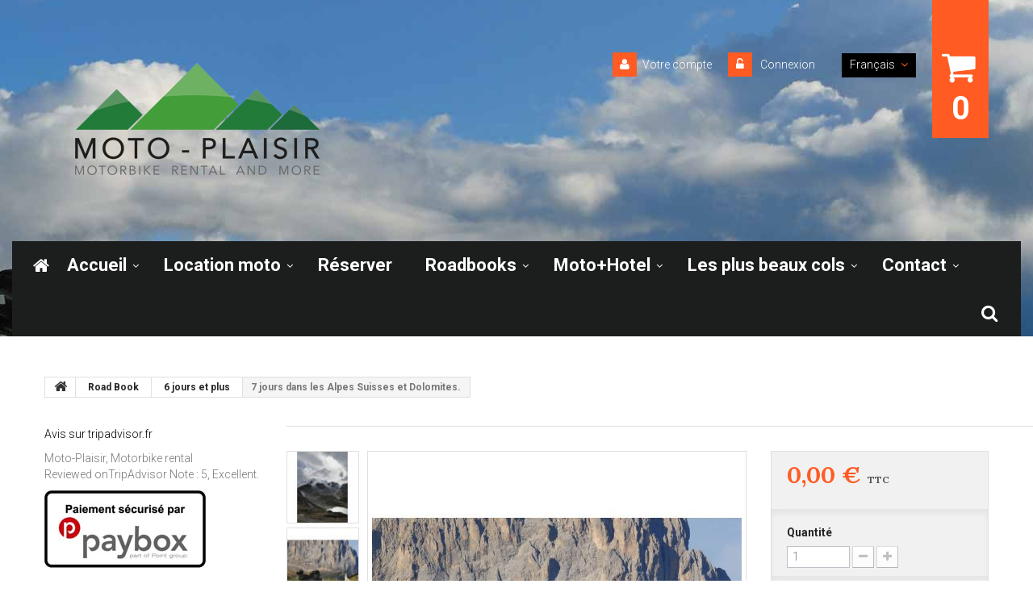

--- FILE ---
content_type: text/html; charset=utf-8
request_url: https://www.moto-plaisir.fr/fr/6-jours-et-plus/105-7-jours-dans-les-alpes-suisses-et-dolomites.html
body_size: 20574
content:
<!DOCTYPE HTML> <!--[if lt IE 7]><html class="no-js lt-ie9 lt-ie8 lt-ie7" lang="fr-fr"><![endif]--> <!--[if IE 7]><html class="no-js lt-ie9 lt-ie8 ie7" lang="fr-fr"><![endif]--> <!--[if IE 8]><html class="no-js lt-ie9 ie8" lang="fr-fr"><![endif]--> <!--[if gt IE 8]><html class="no-js ie9" lang="fr-fr"><![endif]--><html lang="fr-fr"><head><meta charset="utf-8" /><title>7 jours dans les Alpes Suisses et Dolomites. - Moto-Plaisir</title><meta name="description" content="Au départ de Genève, itinéraire de 7 jours à motos. Traversez les Alpes d&#039;ouest en est jusqu&#039;aux Dolomites." /><meta name="generator" content="PrestaShop" /><meta name="robots" content="index,follow" /><meta name="viewport" content="width=device-width, minimum-scale=0.25, maximum-scale=1.0, initial-scale=1.0" /><meta name="apple-mobile-web-app-capable" content="yes" /><link rel="icon" type="image/vnd.microsoft.icon" href="/img/favicon-3.ico?1448571803" /><link rel="shortcut icon" type="image/x-icon" href="/img/favicon-3.ico?1448571803" /><link rel="stylesheet" href="https://www.moto-plaisir.fr/themes/theme1138/cache/v_54_3f4aeb48455daa573fdf2c2541ac005c_all.css" media="all" /><link rel="stylesheet" href="https://www.moto-plaisir.fr/themes/theme1138/cache/v_54_6a25e25513f8dd670cc37563ebc19bf9_print.css" media="print" /> <script src="https://www.google.com/recaptcha/api.js?onload=onloadCallback&render=explicit" async defer></script><script type="text/javascript" src="/modules/eicaptcha//js/eicaptcha-modules.js"></script> <link href='https://fonts.googleapis.com/css?family=Roboto:400,100,100italic,300,300italic,400italic,500,500italic,700,700italic,900,900italic&subset=latin,cyrillic-ext' rel='stylesheet' type='text/css'><link href='https://fonts.googleapis.com/css?family=Lora:400,400italic,700,700italic&subset=latin,cyrillic' rel='stylesheet' type='text/css'> <!--[if IE 8]> <script src="https://oss.maxcdn.com/libs/html5shiv/3.7.0/html5shiv.js"></script> <script src="https://oss.maxcdn.com/libs/respond.js/1.3.0/respond.min.js"></script> <![endif]--> <script data-ad-client="ca-pub-8867714828563258" async src="https://pagead2.googlesyndication.com/pagead/js/adsbygoogle.js"></script> </head><body id="product" class="product product-105 product-7-jours-dans-les-alpes-suisses-et-dolomites category-16 category-6-jours-et-plus hide-right-column lang_fr two-columns"> <!--[if IE 8]><div style='clear:both;height:59px;padding:0 15px 0 15px;position:relative;z-index:10000;text-align:center;'><a href="//www.microsoft.com/windows/internet-explorer/default.aspx?ocid=ie6_countdown_bannercode"><img src="http://storage.ie6countdown.com/assets/100/images/banners/warning_bar_0000_us.jpg" border="0" height="42" width="820" alt="You are using an outdated browser. For a faster, safer browsing experience, upgrade for free today." /></a></div> <![endif]--><div id="page"><div class="header-container"> <header id="header"><div class="banner"><div class="container"><div class="row"></div></div></div><div class="nav"><div class="container"><div class="row"> <nav><div id="header_logo"> <a href="https://www.moto-plaisir.fr/" title="Moto-Plaisir"> <img class="logo img-responsive" src="https://www.moto-plaisir.fr/img/wwwmoto-plaisirfr-logo-1448570357.jpg" alt="Moto-Plaisir" width="577" height="193"/> </a></div><div class="cartBox clearfix"><div class="shopping_cart"> <a href="https://www.moto-plaisir.fr/fr/commande-rapide" title="View my shopping cart" rel="nofollow"> <b>Cart</b> <span class="ajax_cart_quantity unvisible">0</span> <span class="second_quantity ajax_cart_quantity unvisible">0</span> <span class="ajax_cart_product_txt unvisible">Product</span> <span class="ajax_cart_product_txt_s unvisible">Products</span> <span class="ajax_cart_total unvisible"> </span> <span class="ajax_cart_no_product">(empty)</span> </a><div class="cart_block block"><div class="block_content"><div class="cart_block_list"><p class="cart_block_no_products"> No products</p><div class="cart-prices"><div class="cart-prices-line first-line"> <span class="cart_block_shipping_cost ajax_cart_shipping_cost"> Free shipping! </span> <span> Shipping </span></div><div class="cart-prices-line last-line"> <span class="price cart_block_total ajax_block_cart_total">0,00 €</span> <span>Total</span></div></div><p class="cart-buttons"> <a id="button_order_cart" class="btn btn-default btn-sm icon-right" href="https://www.moto-plaisir.fr/fr/commande-rapide" title="Check out" rel="nofollow"> <span> Check out </span> </a></p></div></div></div></div></div><div id="layer_cart"><div class="clearfix"><div class="layer_cart_product col-xs-12 col-md-6"> <span class="cross" title="Close window"></span><h2> <i class="fa fa-ok"></i> Product successfully added to your shopping cart</h2><div class="product-image-container layer_cart_img"></div><div class="layer_cart_product_info"> <span id="layer_cart_product_title" class="product-name"></span> <span id="layer_cart_product_attributes"></span><div> <strong class="dark">Quantity</strong> <span id="layer_cart_product_quantity"></span></div><div> <strong class="dark">Total</strong> <span id="layer_cart_product_price"></span></div></div></div><div class="layer_cart_cart col-xs-12 col-md-6"><h2> <span class="ajax_cart_product_txt_s unvisible"> There are <span class="ajax_cart_quantity">0</span> items in your cart. </span> <span class="ajax_cart_product_txt "> There is 1 item in your cart. </span></h2><div class="layer_cart_row"> <strong class="dark"> Total products (tax incl.) </strong> <span class="ajax_block_products_total"> </span></div><div class="layer_cart_row"> <strong class="dark"> Total shipping&nbsp;(tax incl.) </strong> <span class="ajax_cart_shipping_cost"> Free shipping! </span></div><div class="layer_cart_row"> <strong class="dark"> Total (tax incl.) </strong> <span class="ajax_block_cart_total"> </span></div><div class="button-container"> <span class="continue btn btn-default btn-md icon-left" title="Continue shopping"> <span> Continue shopping </span> </span> <a class="btn btn-default btn-md icon-right" href="https://www.moto-plaisir.fr/fr/commande-rapide" title="Proceed to checkout" rel="nofollow"> <span> Proceed to checkout </span> </a></div></div></div><div class="crossseling"></div></div><div class="layer_cart_overlay"></div><div id="languages-block-top" class="languages-block"><div class="current"> <span>Français</span></div><ul id="first-languages" class="languages-block_ul toogle_content"><li > <a href="https://www.moto-plaisir.fr/en/6-days-and-more/105-7-days-motorbike-in-the-alps-swiss-alps-and-dolomites.html" title="English (English)"> <span>English</span> </a></li><li class="selected"> <span>Français</span></li></ul></div><div class="header_user_info"> <a class="login" href="https://www.moto-plaisir.fr/fr/mon-compte" rel="nofollow" title="Connexion à votre compte"> Connexion </a></div><div class="header_user_info"> <a href="https://www.moto-plaisir.fr/fr/mon-compte" title="Voir mon compte client" rel="nofollow" class="account">Votre compte</a></div> </nav></div></div></div><div class="bottom_header"><div id="globo-hidden-menu-displayTop-1" class="globo-hidden-menu-clearfix clearfix col-lg-12"> <a class="globomenu-responsive-toggle globomenu-responsive-toggle-main globomenu-responsive-toggle-content-align-left"><i class="fa fa-bars"></i>Menu</a><ul class="globomenu globomenu-nojs globomenu-main globomenu-horizontal globomenu-transition-shift globomenu-items-align-left globomenu-sub-indicators globomenu-trigger-hover globomenu-responsive globomenu-responsive-default globomenu-responsive-collapse"><li data-id="1" id="globomenu-item-1" class="globomenu-item globomenu-item-level-0 globomenu-item-has-children globomenu-has-submenu-drop globomenu-has-submenu-mega"><a class="globomenu-target globomenu-item-layout-icon_left globomenu-target-with-icon globomenu-item-layout-icon_left" href="//www.moto-plaisir.fr/fr/"> <i class="globomenu-icon fa fa-home"></i> <span class="globomenu-target-title globomenu-target-text">Accueil</span> </a><ul class="globomenu-submenu globomenu-grid-row globomenu-submenu-drop globomenu-submenu-type-mega globomenu-submenu-align-full_width submenu_background_center " style=" background-color: #FFFFFF; " ><li data-id="2" id="globomenu-item-2" class="globomenu-item globomenu-tabs globomenu-has-submenu-drop globomenu-tab-layout-left globomenu-tabs-show-default globomenu-column globomenu-column-full"><ul class="globomenu-submenu globomenu-grid-row globomenu-tabs-group globomenu-submenu-type-auto globomenu-submenu-type-tabs-group globomenu-column globomenu-column-1-5 " ><li data-id="3" id="globomenu-item-3" class="globomenu-item globomenu-tab globomenu-item-has-children globomenu-has-submenu-drop globomenu-column globomenu-column-full"><a class="globomenu-target globomenu-item-layout-image_above globomenu-target-with-icon globomenu-item-layout-icon_left" href="//www.moto-plaisir.fr/fr/"> <i class="globomenu-icon fa fa-motorcycle"></i> <span class="globomenu-target-title globomenu-target-text">Nos motos en location</span> <span class="globomenu-target-divider"> - </span><span class="globomenu-target-description globomenu-target-text">plus de 30 modèles au choix !</span> </a><ul class="globomenu-submenu globomenu-grid-row globomenu-tab-content-panel globomenu-submenu-type-auto globomenu-column globomenu-column-4-5 submenu_background_center " style=" background-color: #000000; " ><li data-id="4" id="globomenu-item-4" class="globomenu-item globomenu-item-normal globomenu-column globomenu-column-1-4"><a class="globomenu-target globomenu-target-with-image globomenu-item-layout-image_above" href="//www.moto-plaisir.fr/fr/"> <img class="globomenu-image globomenu-image-size-globomenu-image-size" src="https://www.moto-plaisir.fr/modules/g_megamenu/image/5df1045f393920.jpg" alt=""/> <span class="globomenu-target-title globomenu-target-text"></span> </a></li><li data-id="5" id="globomenu-item-5" class="globomenu-item globomenu-item-header globomenu-has-submenu-stack globomenu-column globomenu-column-1-4"><a class="globomenu-target globomenu-item-layout-image_above" href="https://www.moto-plaisir.fr/fr/3-location-moto-bmw"> <span class="globomenu-target-title globomenu-target-text">BMW</span> </a><ul class="globomenu-submenu globomenu-grid-row globomenu-submenu-type-auto globomenu-submenu-type-stack " ><li data-id="6" id="globomenu-item-6" class="globomenu-item globomenu-item-normal"><a class="globomenu-target globomenu-item-layout-image_above" href="https://www.moto-plaisir.fr/fr/home/147-nouvelle-r1250gs-location-moto-bmw-r1250gs.html"> <span class="globomenu-target-title globomenu-target-text">R1250GS</span> </a></li><li data-id="7" id="globomenu-item-7" class="globomenu-item globomenu-item-normal"><a class="globomenu-target globomenu-item-layout-image_above" href="https://www.moto-plaisir.fr/fr/home/148-nouvelle-r1250rt-location-moto-bmw.html"> <span class="globomenu-target-title globomenu-target-text">R1250RT</span> </a></li><li data-id="8" id="globomenu-item-8" class="globomenu-item globomenu-item-normal"><a class="globomenu-target globomenu-item-layout-image_above" href="https://www.moto-plaisir.fr/fr/home/129-f750gs-location-moto-bmw-.html"> <span class="globomenu-target-title globomenu-target-text">F750GS</span> </a></li><li data-id="9" id="globomenu-item-9" class="globomenu-item globomenu-item-normal"><a class="globomenu-target globomenu-item-layout-image_above" href="https://www.moto-plaisir.fr/fr/home/164-f900r-location-moto-bmw-.html"> <span class="globomenu-target-title globomenu-target-text">F900R</span> </a></li><li data-id="134" id="globomenu-item-134" class="globomenu-item globomenu-item-normal"><a class="globomenu-target globomenu-item-layout-image_above" href="https://www.moto-plaisir.fr/fr/home/165-f900xr-location-moto-bmw-.html"> <span class="globomenu-target-title globomenu-target-text">F900XR</span> </a></li><li data-id="135" id="globomenu-item-135" class="globomenu-item globomenu-item-normal"><a class="globomenu-target globomenu-item-layout-text_only" href="https://www.moto-plaisir.fr/fr/3-location-moto-bmw"> <span class="globomenu-target-title globomenu-target-text">Autres BMW</span> </a></li></ul></li><li data-id="10" id="globomenu-item-10" class="globomenu-item globomenu-item-header globomenu-has-submenu-stack globomenu-column globomenu-column-1-4"><a class="globomenu-target globomenu-item-layout-image_above" href="https://www.moto-plaisir.fr/fr/17-location-harley"> <span class="globomenu-target-title globomenu-target-text">Harley Davidson </span> </a><ul class="globomenu-submenu globomenu-grid-row globomenu-submenu-type-auto globomenu-submenu-type-stack " ><li data-id="11" id="globomenu-item-11" class="globomenu-item globomenu-item-normal"><a class="globomenu-target globomenu-item-layout-image_above" href="https://www.moto-plaisir.fr/fr/location-harley/125-street-glide-special-location-moto-harley-davidson.html"> <span class="globomenu-target-title globomenu-target-text">Street Glide Special</span> </a></li><li data-id="12" id="globomenu-item-12" class="globomenu-item globomenu-item-normal"><a class="globomenu-target globomenu-item-layout-image_above" href="https://www.moto-plaisir.fr/fr/location-de-moto-arretees-et-remplacees/124-electra-glide-ultra-limited-2017-location-moto-harley-davidson.html"> <span class="globomenu-target-title globomenu-target-text">Electra Glide Ultra Limited</span> </a></li><li data-id="13" id="globomenu-item-13" class="globomenu-item globomenu-item-normal"><a class="globomenu-target globomenu-item-layout-image_above" href="https://www.moto-plaisir.fr/fr/location-harley/193-breakout-location-moto-harley-davidson.html"> <span class="globomenu-target-title globomenu-target-text">Breakout</span> </a></li><li data-id="136" id="globomenu-item-136" class="globomenu-item globomenu-item-normal"><a class="globomenu-target globomenu-item-layout-image_above" href="https://www.moto-plaisir.fr/fr/location-harley/157-sport-glide-location-moto-harley-davidson.html"> <span class="globomenu-target-title globomenu-target-text">Sport Glide</span> </a></li><li data-id="137" id="globomenu-item-137" class="globomenu-item globomenu-item-normal"><a class="globomenu-target globomenu-item-layout-image_above" href="https://www.moto-plaisir.fr/fr/location-harley/200-pan-america-1250-special-location-moto-harley-davidson.html"> <span class="globomenu-target-title globomenu-target-text">Pan America</span> </a></li></ul></li><li data-id="14" id="globomenu-item-14" class="globomenu-item globomenu-item-header globomenu-has-submenu-stack globomenu-column globomenu-column-1-4"><a class="globomenu-target globomenu-item-layout-image_above" href="https://www.moto-plaisir.fr/fr/25-location-motos-triumph"> <span class="globomenu-target-title globomenu-target-text">Triumph</span> </a><ul class="globomenu-submenu globomenu-grid-row globomenu-submenu-type-auto globomenu-submenu-type-stack " ><li data-id="15" id="globomenu-item-15" class="globomenu-item globomenu-item-normal"><a class="globomenu-target globomenu-item-layout-image_above" href="https://www.moto-plaisir.fr/fr/home/188-trident-660-location-moto-triumph.html"> <span class="globomenu-target-title globomenu-target-text">Trident</span> </a></li><li data-id="16" id="globomenu-item-16" class="globomenu-item globomenu-item-normal"><a class="globomenu-target globomenu-item-layout-image_above" href="https://www.moto-plaisir.fr/fr/home/198-tiger-660-sport-location-moto-triumph.html"> <span class="globomenu-target-title globomenu-target-text">Tiger 660 Sport</span> </a></li><li data-id="17" id="globomenu-item-17" class="globomenu-item globomenu-item-normal"><a class="globomenu-target globomenu-item-layout-image_above" href="https://www.moto-plaisir.fr/fr/home/196-tiger-900-gt-pro-location-moto-triumph.html"> <span class="globomenu-target-title globomenu-target-text">Tiger 900 GT Pro</span> </a></li><li data-id="153" id="globomenu-item-153" class="globomenu-item globomenu-item-normal"><a class="globomenu-target globomenu-item-layout-image_above" href="https://www.moto-plaisir.fr/fr/home/151-tiger-1200-location-moto-triumph.html"> <span class="globomenu-target-title globomenu-target-text">Tiger 1200 GT Pro</span> </a></li></ul></li><li data-id="152" id="globomenu-item-152" class="globomenu-item globomenu-item-header globomenu-has-submenu-stack globomenu-column globomenu-column-1-4"><a class="globomenu-target globomenu-item-layout-image_above" href="https://www.moto-plaisir.fr/fr/37-location-moto-ktm"> <span class="globomenu-target-title globomenu-target-text">KTM</span> </a><ul class="globomenu-submenu globomenu-grid-row globomenu-submenu-type-auto globomenu-submenu-type-stack " ><li data-id="172" id="globomenu-item-172" class="globomenu-item globomenu-item-normal"><a class="globomenu-target globomenu-item-layout-text_only" href="https://www.moto-plaisir.fr/fr/home/170-location-ktm-790-adventure-location-moto.html"> <span class="globomenu-target-title globomenu-target-text">790 Adventure</span> </a></li><li data-id="173" id="globomenu-item-173" class="globomenu-item globomenu-item-normal"><a class="globomenu-target globomenu-item-layout-text_only" href="https://www.moto-plaisir.fr/fr/home/171-location-ktm-390-duke-location-moto.html"> <span class="globomenu-target-title globomenu-target-text">390 Duke</span> </a></li><li data-id="201" id="globomenu-item-201" class="globomenu-item globomenu-item-normal"><a class="globomenu-target globomenu-item-layout-image_above" href="https://www.moto-plaisir.fr/fr/location-de-motos-anciens-modèles/172-speed-twin-location-moto-triumph.html"> <span class="globomenu-target-title globomenu-target-text">390 Adventure</span> </a></li><li data-id="225" id="globomenu-item-225" class="globomenu-item globomenu-item-normal"><a class="globomenu-target globomenu-item-layout-text_only" href="https://www.moto-plaisir.fr/fr/home/199-location-ktm-1290-adventure-location-moto.html"> <span class="globomenu-target-title globomenu-target-text">1290 Adventure S</span> </a></li></ul></li><li data-id="188" id="globomenu-item-188" class="globomenu-item globomenu-item-header globomenu-has-submenu-stack globomenu-column globomenu-column-1-4"><a class="globomenu-target globomenu-item-layout-text_only" href="https://www.moto-plaisir.fr/fr/27-location-moto-honda"> <span class="globomenu-target-title globomenu-target-text">Honda</span> </a><ul class="globomenu-submenu globomenu-grid-row globomenu-submenu-type-auto globomenu-submenu-type-stack " ><li data-id="189" id="globomenu-item-189" class="globomenu-item globomenu-item-normal"><a class="globomenu-target globomenu-item-layout-text_only" href="https://www.moto-plaisir.fr/fr/home/136-location-goldwing-2018-location-moto-honda-goldwing.html"> <span class="globomenu-target-title globomenu-target-text">Goldwing DCT</span> </a></li></ul></li><li data-id="191" id="globomenu-item-191" class="globomenu-item globomenu-item-header globomenu-has-submenu-stack globomenu-column globomenu-column-1-4"><a class="globomenu-target globomenu-item-layout-text_only" href="https://www.moto-plaisir.fr/fr/35-location-motos-italiennes"> <span class="globomenu-target-title globomenu-target-text">Moto Italiennes</span> </a><ul class="globomenu-submenu globomenu-grid-row globomenu-submenu-type-auto globomenu-submenu-type-stack " ><li data-id="194" id="globomenu-item-194" class="globomenu-item globomenu-item-normal"><a class="globomenu-target globomenu-item-layout-text_only" href="https://www.moto-plaisir.fr/fr/39-location-moto-ducati-genève"> <span class="globomenu-target-title globomenu-target-text">Ducati</span> </a></li><li data-id="192" id="globomenu-item-192" class="globomenu-item globomenu-item-normal"><a class="globomenu-target globomenu-item-layout-text_only" href="https://www.moto-plaisir.fr/fr/36-location-moto-mv-agusta"> <span class="globomenu-target-title globomenu-target-text">MV Agusta</span> </a></li><li data-id="193" id="globomenu-item-193" class="globomenu-item globomenu-item-normal"><a class="globomenu-target globomenu-item-layout-text_only" href="https://www.moto-plaisir.fr/fr/38-location-moto-moto-guzzi"> <span class="globomenu-target-title globomenu-target-text">Moto Guzzi</span> </a></li></ul></li><li class="globomenu-retractor globomenu-retractor-mobile"><i class="fa fa-times"></i> Close</li></ul></li><li data-id="19" id="globomenu-item-19" class="globomenu-item globomenu-tab globomenu-item-has-children globomenu-has-submenu-drop globomenu-column globomenu-column-full"><a class="globomenu-target globomenu-item-layout-image_above globomenu-target-with-icon globomenu-item-layout-icon_left" href="https://www.moto-plaisir.fr/fr/4-road-book"> <i class="globomenu-icon fa fa-road"></i> <span class="globomenu-target-title globomenu-target-text">Road Books</span> <span class="globomenu-target-divider"> - </span><span class="globomenu-target-description globomenu-target-text">Fichiers GPS gratuits</span> </a><ul class="globomenu-submenu globomenu-grid-row globomenu-tab-content-panel globomenu-submenu-type-auto globomenu-column globomenu-column-4-5 submenu_background_center " style=" background-color: #000000; " ><li data-id="20" id="globomenu-item-20" class="globomenu-item globomenu-item-normal globomenu-column globomenu-column-1-4"><a class="globomenu-target globomenu-target-with-image globomenu-item-layout-image_above" href="https://www.moto-plaisir.fr/fr/4-road-book"> <img class="globomenu-image globomenu-image-size-globomenu-image-size" src="https://www.moto-plaisir.fr/modules/g_megamenu/image/5df15152841a70.jpg" alt=""/> <span class="globomenu-target-title globomenu-target-text"></span> </a></li><li data-id="21" id="globomenu-item-21" class="globomenu-item globomenu-item-header globomenu-has-submenu-stack globomenu-column globomenu-column-1-4"><a class="globomenu-target globomenu-item-layout-image_above" href="https://www.moto-plaisir.fr/fr/10-1-jour"> <span class="globomenu-target-title globomenu-target-text">1 jour</span> </a><ul class="globomenu-submenu globomenu-grid-row globomenu-submenu-type-auto globomenu-submenu-type-stack " ><li data-id="22" id="globomenu-item-22" class="globomenu-item globomenu-item-normal"><a class="globomenu-target globomenu-item-layout-image_above" href="https://www.moto-plaisir.fr/fr/1-jour/78-gex-val-de-joux.html"> <span class="globomenu-target-title globomenu-target-text">Gex Val de Joux</span> </a></li><li data-id="24" id="globomenu-item-24" class="globomenu-item globomenu-item-normal"><a class="globomenu-target globomenu-item-layout-image_above" href="https://www.moto-plaisir.fr/fr/1-jour/77-tour-du-lac-léman.html"> <span class="globomenu-target-title globomenu-target-text">Tour du Lac Leman</span> </a></li><li data-id="26" id="globomenu-item-26" class="globomenu-item globomenu-item-normal"><a class="globomenu-target globomenu-item-layout-image_above" href="https://www.moto-plaisir.fr/fr/1-jour/76-chalets-de-bise.html"> <span class="globomenu-target-title globomenu-target-text">Chalets de Bise</span> </a></li><li data-id="182" id="globomenu-item-182" class="globomenu-item globomenu-item-normal"><a class="globomenu-target globomenu-item-layout-text_only" href="https://www.moto-plaisir.fr/fr/1-jour/75-tour-du-chablais.html"> <span class="globomenu-target-title globomenu-target-text">Tour du Chablais</span> </a></li></ul></li><li data-id="27" id="globomenu-item-27" class="globomenu-item globomenu-item-header globomenu-has-submenu-stack globomenu-column globomenu-column-1-4"><a class="globomenu-target globomenu-item-layout-image_above" href="https://www.moto-plaisir.fr/fr/11-2-jours"> <span class="globomenu-target-title globomenu-target-text">2 jours</span> </a><ul class="globomenu-submenu globomenu-grid-row globomenu-submenu-type-auto globomenu-submenu-type-stack " ><li data-id="28" id="globomenu-item-28" class="globomenu-item globomenu-item-normal"><a class="globomenu-target globomenu-item-layout-image_above" href="https://www.moto-plaisir.fr/fr/2-jours/90-chocolaterie-de-broc-lac-léman-et-de-joux-sur-2-jours.html"> <span class="globomenu-target-title globomenu-target-text">Chocolaterie de Broc</span> </a></li><li data-id="29" id="globomenu-item-29" class="globomenu-item globomenu-item-normal"><a class="globomenu-target globomenu-item-layout-image_above" href="https://www.moto-plaisir.fr/fr/2-jours/89-tour-du-mont-blanc-sur-2-jours-etape-à-courmayeur.html"> <span class="globomenu-target-title globomenu-target-text">Tour du Mont Blanc</span> </a></li><li data-id="30" id="globomenu-item-30" class="globomenu-item globomenu-item-normal"><a class="globomenu-target globomenu-item-layout-image_above" href="https://www.moto-plaisir.fr/fr/2-jours/88-lacs-du-bourget-aiguebelette-annecy-léman-en-passant-par-chamonix.html"> <span class="globomenu-target-title globomenu-target-text">Lacs et Chamonix </span> </a></li></ul></li><li data-id="33" id="globomenu-item-33" class="globomenu-item globomenu-item-header globomenu-has-submenu-stack globomenu-column globomenu-column-1-4"><a class="globomenu-target globomenu-item-layout-image_above" href="https://www.moto-plaisir.fr/fr/12-3-jours"> <span class="globomenu-target-title globomenu-target-text">3 jours</span> </a><ul class="globomenu-submenu globomenu-grid-row globomenu-submenu-type-auto globomenu-submenu-type-stack " ><li data-id="34" id="globomenu-item-34" class="globomenu-item globomenu-item-normal"><a class="globomenu-target globomenu-item-layout-image_above" href="https://www.moto-plaisir.fr/fr/3-jours/95-3-jours-de-moto-en-haute-savoie-et-savoie.html"> <span class="globomenu-target-title globomenu-target-text">Col de L&#039;Iseran</span> </a></li><li data-id="35" id="globomenu-item-35" class="globomenu-item globomenu-item-normal"><a class="globomenu-target globomenu-item-layout-image_above" href="https://www.moto-plaisir.fr/fr/3-jours/96-escapade-en-moto-en-beaujolais.html"> <span class="globomenu-target-title globomenu-target-text">Escapade en Beaujolais</span> </a></li><li data-id="36" id="globomenu-item-36" class="globomenu-item globomenu-item-normal"><a class="globomenu-target globomenu-item-layout-image_above" href="https://www.moto-plaisir.fr/fr/3-jours/94-week-end-à-moto-à-evian.html"> <span class="globomenu-target-title globomenu-target-text">Evian et Lac Leman</span> </a></li></ul></li><li data-id="178" id="globomenu-item-178" class="globomenu-item globomenu-item-header globomenu-has-submenu-stack globomenu-column globomenu-column-1-4"><a class="globomenu-target globomenu-item-layout-text_only" href="https://www.moto-plaisir.fr/fr/13-4-a-5-jours"> <span class="globomenu-target-title globomenu-target-text">4-5 jours</span> </a><ul class="globomenu-submenu globomenu-grid-row globomenu-submenu-type-auto globomenu-submenu-type-stack " ><li data-id="183" id="globomenu-item-183" class="globomenu-item globomenu-item-normal"><a class="globomenu-target globomenu-item-layout-text_only" href="https://www.moto-plaisir.fr/fr/4-a-5-jours/102-route-napoleon-luberon-gorges-du-verdon-provence.html"> <span class="globomenu-target-title globomenu-target-text">Provence et Lubéron</span> </a></li><li data-id="184" id="globomenu-item-184" class="globomenu-item globomenu-item-normal"><a class="globomenu-target globomenu-item-layout-text_only" href="https://www.moto-plaisir.fr/fr/home/101-5-days-route-to-millau-through-cevennes-ardèche-drôme-vercors.html"> <span class="globomenu-target-title globomenu-target-text">Viaduc de Millau et Cevennes</span> </a></li><li data-id="185" id="globomenu-item-185" class="globomenu-item globomenu-item-normal"><a class="globomenu-target globomenu-item-layout-text_only" href="https://www.moto-plaisir.fr/fr/4-a-5-jours/99-5-jours-de-moto-dans-les-alpes-les-alpes-du-nord-au-sud.html"> <span class="globomenu-target-title globomenu-target-text">Les Alpes du Nord au Sud</span> </a></li></ul></li><li data-id="179" id="globomenu-item-179" class="globomenu-item globomenu-item-header globomenu-has-submenu-stack globomenu-column globomenu-column-1-4"><a class="globomenu-target globomenu-item-layout-text_only" href="https://www.moto-plaisir.fr/fr/16-6-jours-et-plus"> <span class="globomenu-target-title globomenu-target-text">6 jours et plus</span> </a><ul class="globomenu-submenu globomenu-grid-row globomenu-submenu-type-auto globomenu-submenu-type-stack " ><li data-id="186" id="globomenu-item-186" class="globomenu-item globomenu-item-normal"><a class="globomenu-target globomenu-item-layout-text_only" href="https://www.moto-plaisir.fr/fr/6-jours-et-plus/105-7-jours-dans-les-alpes-suisses-et-dolomites.html"> <span class="globomenu-target-title globomenu-target-text">Alpes suisses et Dolomites</span> </a></li><li data-id="187" id="globomenu-item-187" class="globomenu-item globomenu-item-normal"><a class="globomenu-target globomenu-item-layout-text_only" href="https://www.moto-plaisir.fr/fr/6-jours-et-plus/103-7-jours-dans-les-alpes-suisse-italie-france.html"> <span class="globomenu-target-title globomenu-target-text">Suisse, Italie, France</span> </a></li></ul></li><li class="globomenu-retractor globomenu-retractor-mobile"><i class="fa fa-times"></i> Close</li></ul></li><li data-id="38" id="globomenu-item-38" class="globomenu-item globomenu-tab globomenu-item-has-children globomenu-has-submenu-drop globomenu-column globomenu-column-full"><a class="globomenu-target globomenu-item-layout-image_above globomenu-target-with-icon globomenu-item-layout-icon_left" href="https://www.moto-plaisir.fr/fr/5-services-et-options"> <i class="globomenu-icon fa fa-suitcase"></i> <span class="globomenu-target-title globomenu-target-text">Location équipement motard</span> <span class="globomenu-target-divider"> - </span><span class="globomenu-target-description globomenu-target-text">Casques, gants, veste, chaussures </span> </a><ul class="globomenu-submenu globomenu-grid-row globomenu-tab-content-panel globomenu-submenu-type-auto globomenu-column globomenu-column-4-5 submenu_background_center " style=" background-color: #000000; " ><li data-id="174" id="globomenu-item-174" class="globomenu-item globomenu-item-normal globomenu-column globomenu-column-1-4"> <a class="globomenu-target globomenu-target-with-image globomenu-item-layout-image_above" href="https://www.moto-plaisir.fr/en/services-and-options/143-motorcycle-pants-rental.html"> <img class="globomenu-image globomenu-image-size-globomenu-image-size" src="https://www.moto-plaisir.fr/515/motorcycle-pants-rental.jpg" alt="Motorcycle Pants rental"/> <span class="globomenu-target-title globomenu-target-text">Motorcycle Pants rental</span> <span class="globomenu-target-divider"> - </span> <span class="globomenu-target-title globomenu-target-text">35,00 €</span> </a></li><li data-id="175" id="globomenu-item-175" class="globomenu-item globomenu-item-normal globomenu-column globomenu-column-1-4"> <a class="globomenu-target globomenu-target-with-image globomenu-item-layout-image_above" href="https://www.moto-plaisir.fr/en/services-and-options/142-schuberth-helmet-with-communicator.html"> <img class="globomenu-image globomenu-image-size-globomenu-image-size" src="https://www.moto-plaisir.fr/514/schuberth-helmet-with-communicator.jpg" alt="Schuberth Helmet with communicator rental"/> <span class="globomenu-target-title globomenu-target-text">Schuberth Helmet with communicator rental</span> <span class="globomenu-target-divider"> - </span> <span class="globomenu-target-title globomenu-target-text">75,00 €</span> </a></li><li data-id="180" id="globomenu-item-180" class="globomenu-item globomenu-item-normal globomenu-column globomenu-column-1-4"> <a class="globomenu-target globomenu-target-with-image globomenu-item-layout-image_above" href="https://www.moto-plaisir.fr/en/services-and-options/40-helmet-and-gloves-driver-per-rental-day.html"> <img class="globomenu-image globomenu-image-size-globomenu-image-size" src="https://www.moto-plaisir.fr/150/helmet-and-gloves-driver-per-rental-day.jpg" alt="Jacket"/> <span class="globomenu-target-title globomenu-target-text">Jacket</span> <span class="globomenu-target-divider"> - </span> <span class="globomenu-target-title globomenu-target-text">35,00 €</span> </a></li><li data-id="181" id="globomenu-item-181" class="globomenu-item globomenu-item-normal globomenu-column globomenu-column-1-4"> <a class="globomenu-target globomenu-target-with-image globomenu-item-layout-image_above" href="https://www.moto-plaisir.fr/en/services-and-options/158-helmet-and-gloves-driver-per-rental-day.html"> <img class="globomenu-image globomenu-image-size-globomenu-image-size" src="https://www.moto-plaisir.fr/559/helmet-and-gloves-driver-per-rental-day.jpg" alt="Motorcycle boots rental"/> <span class="globomenu-target-title globomenu-target-text">Motorcycle boots rental</span> <span class="globomenu-target-divider"> - </span> <span class="globomenu-target-title globomenu-target-text">35,00 €</span> </a></li><li class="globomenu-retractor globomenu-retractor-mobile"><i class="fa fa-times"></i> Close</li></ul></li></ul></li><li class="globomenu-retractor globomenu-retractor-mobile"><i class="fa fa-times"></i> Close</li></ul></li><li data-id="53" id="globomenu-item-53" class="globomenu-item globomenu-item-level-0 globomenu-item-has-children globomenu-has-submenu-drop globomenu-has-submenu-flyout"><a class="globomenu-target globomenu-item-layout-text_only" href="//www.moto-plaisir.fr/fr/"> <span class="globomenu-target-title globomenu-target-text">Location moto</span> </a><ul class="globomenu-submenu globomenu-grid-row globomenu-submenu-drop globomenu-submenu-type-flyout submenu_background_center " style=" background-color: #000000; " ><li data-id="58" id="globomenu-item-58" class="globomenu-item globomenu-item-normal"><a class="globomenu-target globomenu-item-layout-image_above" href="https://www.moto-plaisir.fr/fr/3-location-moto-bmw"> <span class="globomenu-target-title globomenu-target-text">BMW</span> </a></li><li data-id="224" id="globomenu-item-224" class="globomenu-item globomenu-item-normal"><a class="globomenu-target globomenu-item-layout-text_only" href="https://www.moto-plaisir.fr/fr/17-location-harley"> <span class="globomenu-target-title globomenu-target-text">Harley Davidson</span> </a></li><li data-id="59" id="globomenu-item-59" class="globomenu-item globomenu-item-normal"><a class="globomenu-target globomenu-item-layout-image_above" href="https://www.moto-plaisir.fr/fr/25-location-motos-triumph"> <span class="globomenu-target-title globomenu-target-text">Triumph</span> </a></li><li data-id="60" id="globomenu-item-60" class="globomenu-item globomenu-item-normal"><a class="globomenu-target globomenu-item-layout-image_above" href="https://www.moto-plaisir.fr/fr/27-location-moto-honda"> <span class="globomenu-target-title globomenu-target-text">Honda</span> </a></li><li data-id="154" id="globomenu-item-154" class="globomenu-item globomenu-item-normal"><a class="globomenu-target globomenu-item-layout-text_only" href="https://www.moto-plaisir.fr/fr/37-location-moto-ktm"> <span class="globomenu-target-title globomenu-target-text">KTM</span> </a></li><li data-id="155" id="globomenu-item-155" class="globomenu-item globomenu-item-normal"><a class="globomenu-target globomenu-item-layout-image_above" href="https://www.moto-plaisir.fr/fr/35-location-motos-italiennes"> <span class="globomenu-target-title globomenu-target-text">MV Agusta / Moto Guzzi / Ducati</span> </a></li><li data-id="228" id="globomenu-item-228" class="globomenu-item globomenu-item-normal"><a class="globomenu-target globomenu-item-layout-text_only" href="https://www.moto-plaisir.fr/fr/30-location-moto-a2"> <span class="globomenu-target-title globomenu-target-text">A2</span> <span class="globomenu-target-divider"> - </span><span class="globomenu-target-description globomenu-target-text">Notre selection de motos A2 pour la location.</span> </a></li><li class="globomenu-retractor globomenu-retractor-mobile"><i class="fa fa-times"></i> Close</li></ul></li><li data-id="227" id="globomenu-item-227" class="globomenu-item globomenu-item-level-0 globomenu-item-normal"><a class="globomenu-target globomenu-item-layout-text_only" href="https://www.moto-plaisir.fr/fr/content/29-disponibilite-et-formulaire-de-reservation"> <span class="globomenu-target-title globomenu-target-text">Réserver</span> </a></li><li data-id="61" id="globomenu-item-61" class="globomenu-item globomenu-item-level-0 globomenu-item-has-children globomenu-has-submenu-drop globomenu-has-submenu-mega"><a class="globomenu-target globomenu-item-layout-text_only" href="https://www.moto-plaisir.fr/fr/4-road-book"> <span class="globomenu-target-title globomenu-target-text">Roadbooks</span> </a><ul class="globomenu-submenu globomenu-grid-row globomenu-submenu-drop globomenu-submenu-type-mega globomenu-submenu-align-full_width submenu_background_center " style=" background-color: #000000; " ><li data-id="62" id="globomenu-item-62" class="globomenu-item globomenu-item-header globomenu-has-submenu-stack globomenu-column globomenu-column-1-6"><a class="globomenu-target globomenu-item-layout-image_above" href="https://www.moto-plaisir.fr/fr/10-1-jour"> <span class="globomenu-target-title globomenu-target-text">1 jour</span> </a><ul class="globomenu-submenu globomenu-grid-row globomenu-submenu-type-auto globomenu-submenu-type-stack " ><li data-id="63" id="globomenu-item-63" class="globomenu-item globomenu-item-normal"><a class="globomenu-target globomenu-item-layout-image_above" href="https://www.moto-plaisir.fr/fr/1-jour/78-gex-val-de-joux.html"> <span class="globomenu-target-title globomenu-target-text">Gex Val de Joux</span> </a></li><li data-id="64" id="globomenu-item-64" class="globomenu-item globomenu-item-normal"><a class="globomenu-target globomenu-item-layout-image_above" href="https://www.moto-plaisir.fr/fr/1-jour/77-tour-du-lac-léman.html"> <span class="globomenu-target-title globomenu-target-text">Tour du Lac Leman</span> </a></li><li data-id="65" id="globomenu-item-65" class="globomenu-item globomenu-item-normal"><a class="globomenu-target globomenu-item-layout-image_above" href="https://www.moto-plaisir.fr/fr/1-jour/76-chalets-de-bise.html"> <span class="globomenu-target-title globomenu-target-text">Chalet de Bise</span> </a></li><li data-id="66" id="globomenu-item-66" class="globomenu-item globomenu-item-normal"><a class="globomenu-target globomenu-item-layout-image_above" href="https://www.moto-plaisir.fr/fr/1-jour/75-tour-du-chablais.html"> <span class="globomenu-target-title globomenu-target-text">Tour du Chablais</span> </a></li></ul></li><li data-id="68" id="globomenu-item-68" class="globomenu-item globomenu-item-header globomenu-has-submenu-stack globomenu-column globomenu-column-1-6"><a class="globomenu-target globomenu-item-layout-image_above" href="https://www.moto-plaisir.fr/fr/11-2-jours"> <span class="globomenu-target-title globomenu-target-text">2 jours</span> </a><ul class="globomenu-submenu globomenu-grid-row globomenu-submenu-type-auto globomenu-submenu-type-stack " ><li data-id="69" id="globomenu-item-69" class="globomenu-item globomenu-item-normal"><a class="globomenu-target globomenu-item-layout-image_above" href="https://www.moto-plaisir.fr/fr/2-jours/88-lacs-du-bourget-aiguebelette-annecy-léman-en-passant-par-chamonix.html"> <span class="globomenu-target-title globomenu-target-text">Lac d&#039;Annecy</span> </a></li><li data-id="70" id="globomenu-item-70" class="globomenu-item globomenu-item-normal"><a class="globomenu-target globomenu-item-layout-image_above" href="https://www.moto-plaisir.fr/fr/2-jours/88-lacs-du-bourget-aiguebelette-annecy-léman-en-passant-par-chamonix.html"> <span class="globomenu-target-title globomenu-target-text">lac Léman et Annecy</span> </a></li><li data-id="205" id="globomenu-item-205" class="globomenu-item globomenu-item-normal"><a class="globomenu-target globomenu-item-layout-image_above" href="https://www.moto-plaisir.fr/fr/2-jours/91-week-end-moto-en-haute-savoie-tour-du-lac-léman.html"> <span class="globomenu-target-title globomenu-target-text">Week-end en Haute-Savoie, tour du Lac Léman</span> </a></li><li data-id="206" id="globomenu-item-206" class="globomenu-item globomenu-item-normal"><a class="globomenu-target globomenu-item-layout-image_above" href="https://www.moto-plaisir.fr/fr/2-jours/90-chocolaterie-de-broc-lac-léman-et-de-joux-sur-2-jours.html"> <span class="globomenu-target-title globomenu-target-text">Chocolaterie Suisse, Lac Léman et Val de Joux</span> </a></li><li data-id="207" id="globomenu-item-207" class="globomenu-item globomenu-item-normal"><a class="globomenu-target globomenu-item-layout-image_above" href="https://www.moto-plaisir.fr/fr/2-jours/88-lacs-du-bourget-aiguebelette-annecy-léman-en-passant-par-chamonix.html"> <span class="globomenu-target-title globomenu-target-text">4 Lacs et Chamonix, Annecy, Aiguebelette et du Bourget</span> </a></li><li data-id="208" id="globomenu-item-208" class="globomenu-item globomenu-item-normal"><a class="globomenu-target globomenu-item-layout-image_above" href="https://www.moto-plaisir.fr/fr/2-jours/89-tour-du-mont-blanc-sur-2-jours-etape-à-courmayeur.html"> <span class="globomenu-target-title globomenu-target-text">Tour du Mont Blanc, nuit à Courmayeur, Italie</span> </a></li></ul></li><li data-id="166" id="globomenu-item-166" class="globomenu-item globomenu-item-header globomenu-has-submenu-stack globomenu-column globomenu-column-1-6"><a class="globomenu-target globomenu-item-layout-text_only" href="https://www.moto-plaisir.fr/fr/12-3-jours"> <span class="globomenu-target-title globomenu-target-text">3 days</span> </a><ul class="globomenu-submenu globomenu-grid-row globomenu-submenu-type-auto globomenu-submenu-type-stack " ><li data-id="167" id="globomenu-item-167" class="globomenu-item globomenu-item-normal"><a class="globomenu-target globomenu-item-layout-text_only" href="https://www.moto-plaisir.fr/fr/3-jours/95-3-jours-de-moto-en-haute-savoie-et-savoie.html"> <span class="globomenu-target-title globomenu-target-text">Col de l&#039;Iseran</span> </a></li><li data-id="209" id="globomenu-item-209" class="globomenu-item globomenu-item-normal"><a class="globomenu-target globomenu-item-layout-image_above" href="https://www.moto-plaisir.fr/fr/3-jours/96-escapade-en-moto-en-beaujolais.html"> <span class="globomenu-target-title globomenu-target-text">Balade moto en Beaujolais</span> </a></li><li data-id="210" id="globomenu-item-210" class="globomenu-item globomenu-item-normal"><a class="globomenu-target globomenu-item-layout-image_above" href="https://www.moto-plaisir.fr/fr/3-jours/94-week-end-à-moto-à-evian.html"> <span class="globomenu-target-title globomenu-target-text">3 jours de moto Evian, Chablais, Léman, Annecy</span> </a></li></ul></li><li data-id="77" id="globomenu-item-77" class="globomenu-item globomenu-item-header globomenu-has-submenu-stack globomenu-column globomenu-column-1-6"><a class="globomenu-target globomenu-item-layout-image_above" href="https://www.moto-plaisir.fr/fr/13-4-a-5-jours"> <span class="globomenu-target-title globomenu-target-text">4-5 jours</span> </a><ul class="globomenu-submenu globomenu-grid-row globomenu-submenu-type-auto globomenu-submenu-type-stack " ><li data-id="169" id="globomenu-item-169" class="globomenu-item globomenu-item-normal"><a class="globomenu-target globomenu-item-layout-text_only" href="https://www.moto-plaisir.fr/fr/4-a-5-jours/99-5-jours-de-moto-dans-les-alpes-les-alpes-du-nord-au-sud.html"> <span class="globomenu-target-title globomenu-target-text">Les Alpes du nord au sud</span> </a></li><li data-id="211" id="globomenu-item-211" class="globomenu-item globomenu-item-normal"><a class="globomenu-target globomenu-item-layout-text_only" href="https://www.moto-plaisir.fr/fr/4-a-5-jours/102-route-napoleon-luberon-gorges-du-verdon-provence.html"> <span class="globomenu-target-title globomenu-target-text">Route Napoléon, Provence, Vercors, Lubéron</span> </a></li><li data-id="212" id="globomenu-item-212" class="globomenu-item globomenu-item-normal"><a class="globomenu-target globomenu-item-layout-image_above" href="https://www.moto-plaisir.fr/fr/4-a-5-jours/98-les-alpes-le-vercors-la-drôme-et-la-chartreuse.html"> <span class="globomenu-target-title globomenu-target-text">Les Alpes, Vercors, Drôme et Chartreuse</span> </a></li><li data-id="213" id="globomenu-item-213" class="globomenu-item globomenu-item-normal"><a class="globomenu-target globomenu-item-layout-image_above" href="https://www.moto-plaisir.fr/fr/home/108-geneva-to-paris-on-a-motorcycle.html"> <span class="globomenu-target-title globomenu-target-text">Balade moto Geneve-Paris, Paris-Geneve</span> </a></li><li data-id="214" id="globomenu-item-214" class="globomenu-item globomenu-item-normal"><a class="globomenu-target globomenu-item-layout-image_above" href="https://www.moto-plaisir.fr/fr/4-a-5-jours/100-4-jours-de-moto-dans-les-alpes-les-alpes-du-nord-au-sud.html"> <span class="globomenu-target-title globomenu-target-text">Alpes française en 4 jours</span> </a></li><li data-id="215" id="globomenu-item-215" class="globomenu-item globomenu-item-normal"><a class="globomenu-target globomenu-item-layout-image_above" href="https://www.moto-plaisir.fr/fr/home/101-5-days-route-to-millau-through-cevennes-ardèche-drôme-vercors.html"> <span class="globomenu-target-title globomenu-target-text">Voyage vers Millau, à travers les Cevennes, Ardèche, Drôme, Vercors</span> </a></li><li data-id="216" id="globomenu-item-216" class="globomenu-item globomenu-item-normal"><a class="globomenu-target globomenu-item-layout-image_above" href="https://www.moto-plaisir.fr/fr/4-a-5-jours/97-route-napoléon-et-route-des-grandes-alpes-5-jours-de-moto.html"> <span class="globomenu-target-title globomenu-target-text">Route Napoléon et route des Grandes Alpes</span> </a></li><li data-id="221" id="globomenu-item-221" class="globomenu-item globomenu-item-normal"><a class="globomenu-target globomenu-item-layout-image_above" href="https://www.moto-plaisir.fr/fr/4-a-5-jours/177-7-jours-dans-les-alpes-suisses-et-dolomites.html"> <span class="globomenu-target-title globomenu-target-text">Le Stelvio et 18 autres cols</span> </a></li></ul></li><li data-id="176" id="globomenu-item-176" class="globomenu-item globomenu-item-header globomenu-has-submenu-stack globomenu-column globomenu-column-1-3"><a class="globomenu-target globomenu-item-layout-text_only" href="https://www.moto-plaisir.fr/fr/16-6-jours-et-plus"> <span class="globomenu-target-title globomenu-target-text">6 jours et plus</span> </a><ul class="globomenu-submenu globomenu-grid-row globomenu-submenu-type-auto globomenu-submenu-type-stack " ><li data-id="177" id="globomenu-item-177" class="globomenu-item globomenu-item-normal"><a class="globomenu-target globomenu-item-layout-image_above" href="https://www.moto-plaisir.fr/fr/6-jours-et-plus/105-7-jours-dans-les-alpes-suisses-et-dolomites.html"> <span class="globomenu-target-title globomenu-target-text">7 jours de motos Alpes Suisses et Dolomites</span> </a></li><li data-id="217" id="globomenu-item-217" class="globomenu-item globomenu-item-normal"><a class="globomenu-target globomenu-item-layout-image_above" href="https://www.moto-plaisir.fr/fr/6-jours-et-plus/106-6-days-motorbike-route-vercors-ardèche-provence-route-napoléon.html"> <span class="globomenu-target-title globomenu-target-text">6 jours, Ardèche, Provence, Route Napoléon, Vercors </span> </a></li><li data-id="218" id="globomenu-item-218" class="globomenu-item globomenu-item-normal"><a class="globomenu-target globomenu-item-layout-image_above" href="https://www.moto-plaisir.fr/fr/6-jours-et-plus/107-8-jours-dans-les-alpes-suisses-les-dolomites-les-grands-lacs-italiens.html"> <span class="globomenu-target-title globomenu-target-text">8 Jours AlpesSuisses, Dolomites, Lacs Italiens</span> </a></li><li data-id="219" id="globomenu-item-219" class="globomenu-item globomenu-item-normal"><a class="globomenu-target globomenu-item-layout-image_above" href="https://www.moto-plaisir.fr/fr/6-jours-et-plus/104-6-jours-de-moto-dans-les-alpes-les-alpes-du-nord-au-sud.html"> <span class="globomenu-target-title globomenu-target-text">Alpes Françaises en 6 jours</span> </a></li><li data-id="220" id="globomenu-item-220" class="globomenu-item globomenu-item-normal"><a class="globomenu-target globomenu-item-layout-image_above" href="https://www.moto-plaisir.fr/fr/6-jours-et-plus/103-7-jours-dans-les-alpes-suisse-italie-france.html"> <span class="globomenu-target-title globomenu-target-text">7 Jours dans les Alpes Suisses, Françaises et Italiennes</span> </a></li></ul></li><li class="globomenu-retractor globomenu-retractor-mobile"><i class="fa fa-times"></i> Close</li></ul></li><li data-id="203" id="globomenu-item-203" class="globomenu-item globomenu-item-level-0 globomenu-item-has-children globomenu-has-submenu-drop globomenu-has-submenu-flyout"><a class="globomenu-target globomenu-item-layout-text_only" href="https://www.moto-plaisir.fr/fr/41-sejour-moto-libre"> <span class="globomenu-target-title globomenu-target-text">Moto+Hotel</span> </a><ul class="globomenu-submenu globomenu-grid-row globomenu-submenu-drop globomenu-submenu-type-flyout submenu_background_center " style=" background-color: #000000; " ><li data-id="204" id="globomenu-item-204" class="globomenu-item globomenu-item-normal"><a class="globomenu-target globomenu-item-layout-image_above" href="https://www.moto-plaisir.fr/fr/41-sejour-moto-libre"> <span class="globomenu-target-title globomenu-target-text">Séjours libres</span> <span class="globomenu-target-divider"> - </span><span class="globomenu-target-description globomenu-target-text">Voyages motos organisés, en autonomie ou guidés.</span> </a></li><li data-id="222" id="globomenu-item-222" class="globomenu-item globomenu-item-normal"><a class="globomenu-target globomenu-item-layout-image_above" href="https://www.moto-plaisir.fr/fr/40-balade-en-moto-avec-guide"> <span class="globomenu-target-title globomenu-target-text">Tour Guidés</span> </a></li><li data-id="223" id="globomenu-item-223" class="globomenu-item globomenu-item-normal"><a class="globomenu-target globomenu-item-layout-image_above" href="https://www.moto-plaisir.fr/fr/42-travel-packs-votre-voyage-à-moto-incluant-location-de-moto-et-hébergement"> <span class="globomenu-target-title globomenu-target-text">Travel Pack : moto + voyage</span> </a></li><li class="globomenu-retractor globomenu-retractor-mobile"><i class="fa fa-times"></i> Close</li></ul></li><li data-id="84" id="globomenu-item-84" class="globomenu-item globomenu-item-level-0 globomenu-item-has-children globomenu-has-submenu-drop globomenu-has-submenu-mega"><a class="globomenu-target globomenu-item-layout-text_only" href="https://www.moto-plaisir.fr/fr/4-road-book"> <span class="globomenu-target-title globomenu-target-text">Les plus beaux cols</span> </a><ul class="globomenu-submenu globomenu-grid-row globomenu-submenu-drop globomenu-submenu-type-mega globomenu-submenu-align-full_width submenu_background_center " style=" background-color: #000000; " ><li data-id="85" id="globomenu-item-85" class="globomenu-item globomenu-item-normal globomenu-column globomenu-column-1-4"><a class="globomenu-target globomenu-target-with-image globomenu-item-layout-image_above" href="https://www.moto-plaisir.fr/fr/3-jours/95-3-jours-de-moto-en-haute-savoie-et-savoie.html"> <img class="globomenu-image globomenu-image-size-globomenu-image-size" src="https://www.moto-plaisir.fr/modules/g_megamenu/image/5df109014821a0.jpg" alt="Col de l&#039;Iseran"/> <span class="globomenu-target-title globomenu-target-text">Col de l&#039;Iseran</span> </a></li><li data-id="86" id="globomenu-item-86" class="globomenu-item globomenu-item-normal globomenu-column globomenu-column-1-4"><a class="globomenu-target globomenu-target-with-image globomenu-item-layout-image_above" href="https://www.moto-plaisir.fr/fr/2-jours/86-oberland-bernois-oberalp-cols-de-susten-furka-grimsel.html"> <img class="globomenu-image globomenu-image-size-globomenu-image-size" src="https://www.moto-plaisir.fr/modules/g_megamenu/image/5df109670f3a60.jpg" alt="Col du Susten"/> <span class="globomenu-target-title globomenu-target-text">Col du Susten</span> </a></li><li data-id="87" id="globomenu-item-87" class="globomenu-item globomenu-item-normal globomenu-column globomenu-column-1-4"><a class="globomenu-target globomenu-target-with-image globomenu-item-layout-image_above" href="https://www.moto-plaisir.fr/fr/6-jours-et-plus/105-7-jours-dans-les-alpes-suisses-et-dolomites.html"> <img class="globomenu-image globomenu-image-size-globomenu-image-size" src="https://www.moto-plaisir.fr/modules/g_megamenu/image/5df10996b462f0.jpg" alt="Stelvio"/> <span class="globomenu-target-title globomenu-target-text">Stelvio</span> </a></li><li data-id="88" id="globomenu-item-88" class="globomenu-item globomenu-item-normal globomenu-column globomenu-column-1-4"><a class="globomenu-target globomenu-target-with-image globomenu-item-layout-image_above" href="https://www.moto-plaisir.fr/fr/4-a-5-jours/99-5-jours-de-moto-dans-les-alpes-les-alpes-du-nord-au-sud.html"> <img class="globomenu-image globomenu-image-size-globomenu-image-size" src="https://www.moto-plaisir.fr/modules/g_megamenu/image/5df109cadec4a0.jpg" alt="Cime de la Bonette"/> <span class="globomenu-target-title globomenu-target-text">Cime de la Bonette</span> </a></li><li class="globomenu-retractor globomenu-retractor-mobile"><i class="fa fa-times"></i> Close</li></ul></li><li data-id="130" id="globomenu-item-130" class="globomenu-item globomenu-item-level-0 globomenu-item-has-children globomenu-has-submenu-drop globomenu-has-submenu-mega"><a class="globomenu-target globomenu-item-layout-text_only" href="//www.moto-plaisir.fr/fr/"> <span class="globomenu-target-title globomenu-target-text">Contact</span> </a><ul class="globomenu-submenu globomenu-grid-row globomenu-submenu-drop globomenu-submenu-type-mega globomenu-submenu-align-full_width submenu_background_center " style=" background-color: #000000; " ><li data-id="133" id="globomenu-item-133" class="globomenu-item globomenu-item-normal globomenu-column globomenu-column-1-4"><div class="globomenu-content-block globomenu-custom-content globomenu-custom-content-padded"><p><iframe width="100%" height="296" style="border:0;" src="https://www.google.com/maps/embed?pb=!1m18!1m12!1m3!1d2761.306811678205!2d6.265546616777782!3d46.20435127911643!2m3!1f0!2f0!3f0!3m2!1i1024!2i768!4f13.1!3m3!1m2!1s0x478c6e0e8b39be2b%3A0x61351ee985f079df!2sMoto-Plaisir%20Location%20Rental!5e0!3m2!1sen!2sfr!4v1576063950685!5m2!1sen!2sfr" frameborder="0"></iframe></p></div></li><li data-id="160" id="globomenu-item-160" class="globomenu-item globomenu-item-normal globomenu-column globomenu-column-1-4"><div class="globomenu-content-block globomenu-custom-content globomenu-custom-content-padded"><h3 style="text-align:center;"><span style="color:#f7f3f3;"><a href="content/12-acces"><span style="color:#f7f3f3;">Accès à notre agence cliquez ici</span></a></span></h3></div></li><li data-id="196" id="globomenu-item-196" class="globomenu-item globomenu-item-normal globomenu-column globomenu-column-1-4"><a class="globomenu-target globomenu-target-with-image globomenu-item-layout-image_above" href="https://www.moto-plaisir.fr/fr/content/12-acces"> <img class="globomenu-image globomenu-image-size-globomenu-image-size" src="https://www.moto-plaisir.fr/modules/g_megamenu/image/5df38b2419a9d0.jpg" alt=""/> <span class="globomenu-target-title globomenu-target-text"></span> </a></li><li data-id="197" id="globomenu-item-197" class="globomenu-item globomenu-item-normal globomenu-column globomenu-column-1-4"><div class="globomenu-content-block globomenu-custom-content globomenu-custom-content-padded"><h2><strong>Moto-Plaisir AMG Sarl</strong></h2><p>3 rue des Biches</p><p>74100 Ville-la-Grand, Geneva area, France</p><p>Phone:&nbsp;+ 33 4 80&nbsp;16&nbsp;11&nbsp;58</p><p>Email : contact (@) moto-plaisir.fr</p></div></li><li class="globomenu-retractor globomenu-retractor-mobile"><i class="fa fa-times"></i> Close</li></ul></li><li id="search-menu" class="add-item globomenu-item globomenu-item-level-0 globomenu-item-has-children globomenu-has-submenu-drop globomenu-has-submenu-flyout"> <span class="globomenu-target globomenu-target-with-icon globomenu-item-layout-default globomenu-item-layout-icon_left globomenu-noindicator globomenu-item-notext"> <i class="globomenu-icon fa fa-search" aria-hidden="true"></i> </span><ul class="globomenu-submenu globomenu-submenu-type-auto globomenu-submenu-type-mega globomenu-submenu-drop"><li class="globomenu-item globomenu-item-header globomenu-column globomenu-column-full"><div class="globomenu-content-block globomenu-custom-content"><div class="globomenu-search"><form id="searchbox" method="get" class="globomenu-searchform" action="https://www.moto-plaisir.fr/fr/recherche"> <input type="hidden" name="controller" value="search"/> <input type="hidden" name="orderby" value="position"/> <input type="hidden" name="orderway" value="desc"/> <input class="globomenu-search-input" type="search" name="search_query" value="" placeholder="Search all products..."/> <button type="submit" class="globomenu-search-submit"> <i class="globomenu-icon fa fa-search" aria-hidden="true"></i> </button></form></div></div></li></ul></li></ul></div></div> </header><div id="top_column"></div></div><div class="columns-container"><div id="columns" class="container"><div class="breadcrumb clearfix"> <a class="home" href="http://www.moto-plaisir.fr/" title="retour &agrave; Accueil"> <i class="fa fa-home"></i> </a> <span class="navigation-pipe">&gt;</span> <span class="navigation_page"><span itemscope itemtype="http://data-vocabulary.org/Breadcrumb"><a itemprop="url" href="https://www.moto-plaisir.fr/fr/4-road-book" title="Road Book" ><span itemprop="title">Road Book</span></a></span><span class="navigation-pipe">></span><span itemscope itemtype="http://data-vocabulary.org/Breadcrumb"><a itemprop="url" href="https://www.moto-plaisir.fr/fr/16-6-jours-et-plus" title="6 jours et plus" ><span itemprop="title">6 jours et plus</span></a></span><span class="navigation-pipe">></span>7 jours dans les Alpes Suisses et Dolomites.</span></div><div class="row"><div id="left_column" class="column col-xs-12 col-sm-3"><div id="TA_virtualsticker426" class="TA_virtualsticker"><ul id="lJAcNzVNODj" class="TA_links L4XIE1rsR"><li id="XgRtRIl" class="sD0p97QQ"><a href="https://www.tripadvisor.fr/Attraction_Review-g1080972-d5040734-Reviews-Moto_Plaisir-Ville_la_Grand_Annemasse_Haute_Savoie_Rhone_Alpes.html">Avis sur tripadvisor.fr</a></li></ul></div><div itemscope itemtype="http://data-vocabulary.org/Review"> <span itemprop="itemreviewed">Moto-Plaisir, Motorbike rental</span><p>Reviewed on<span itemprop="reviewer">TripAdvisor</span> Note : <span itemprop="rating">5</span>, Excellent.</p></div> <script src="http://www.jscache.com/wejs?wtype=virtualsticker&amp;uniq=426&amp;lang=fr&amp;locationId=5040734"></script> <p><img src="/modules/blockpayboxlogo/payboxlogo200.jpg"> </img></p><section id="informations_block_left_7" class="block informations_block_left"><h4 class="title_block"> <a href="https://www.moto-plaisir.fr/fr/content/category/1-home" title="Information"> Information </a></h4><div class="block_content list-block"><ul><li> <a href="https://www.moto-plaisir.fr/fr/content/10-resume-des-conditions-de-location" title="Résumé des conditions de location"> Résumé des conditions de location </a></li><li> <a href="https://www.moto-plaisir.fr/fr/content/4-infos-société" title="Infos société"> Infos société </a></li><li> <a href="https://www.moto-plaisir.fr/fr/content/11-questions-frequentes" title="Questions Fréquentes"> Questions Fréquentes </a></li><li> <a href="https://www.moto-plaisir.fr/fr/content/12-acces" title="Accès"> Accès </a></li><li> <a href="https://www.moto-plaisir.fr/fr/content/14-liens-vers-les-sites-de-partenaires" title="Liens vers les sites de partenaires"> Liens vers les sites de partenaires </a></li><li> <a href="https://www.moto-plaisir.fr/fr/content/24-devenir-franchise" title="Devenez franchisé"> Devenez franchisé </a></li><li> <a href="https://www.moto-plaisir.fr/fr/content/25-hotels-a-proximite" title="Hotels à proximité de notre agence"> Hotels à proximité de notre agence </a></li><li> <a href="https://www.moto-plaisir.fr/fr/content/27-conditions-generales-assurance-voyages" title="Conditions générales d&#039;assurance voyages"> Conditions générales d&#039;assurance voyages </a></li><li> <a href="https://www.moto-plaisir.fr/fr/content/28-conditions-generales-de-vente-de-voyages" title="Conditions générales de vente de voyages"> Conditions générales de vente de voyages </a></li><li> <a href="https://www.moto-plaisir.fr/fr/content/31-premier-voyage-moto-en-europe-a-quoi-s-attendre-" title="Premier voyage moto en Europe : à quoi s&#039;attendre ?"> Premier voyage moto en Europe : à quoi s&#039;attendre ? </a></li></ul></div> </section> <section id="informations_block_left_8" class="block informations_block_left"><h4 class="title_block"> <a href="https://www.moto-plaisir.fr/fr/content/category/1-home" title="Disponibilités"> Disponibilités </a></h4><div class="block_content list-block"><ul><li> <a href="https://www.moto-plaisir.fr/fr/content/29-disponibilite-et-formulaire-de-reservation" title="Disponibilité et formulaire de réservation"> Disponibilité et formulaire de réservation </a></li></ul></div> </section><section id="viewed-products_block_left" class="block"><h4 class="title_block">Déjà vus</h4><div class="block_content products-block"><ul><li class="clearfix last_item"> <a class="products-block-image" href="https://www.moto-plaisir.fr/fr/6-jours-et-plus/105-7-jours-dans-les-alpes-suisses-et-dolomites.html" title="More about 7 jours dans les Alpes Suisses et Dolomites." > <img class="img-responsive" src="https://www.moto-plaisir.fr/383-tm_small_default/7-jours-dans-les-alpes-suisses-et-dolomites.jpg" alt="" /> </a><div class="product-content"><h5> <a class="product-name" href="https://www.moto-plaisir.fr/fr/6-jours-et-plus/105-7-jours-dans-les-alpes-suisses-et-dolomites.html" title="More about 7 jours dans les Alpes Suisses et Dolomites."> 7 jours dans les Alpes... </a></h5><p class="product-description">Au départ de Genève, itinéraire de 7...</p></div></li></ul></div> </section></div><div id="center_column" class="center_column col-xs-12 col-sm-9"><div itemscope itemtype="http://schema.org/Product"><div class="primary_block row"><div class="container"><div class="top-hr"></div></div><div class="left-part col-sm-12 col-md-8"><div class="row"><div class="pb-left-column col-xs-12"><div id="image-block" class="clearfix is_caroucel"> <span id="view_full_size"> <img id="bigpic" itemprop="image" src="https://www.moto-plaisir.fr/383-tm_large_default/7-jours-dans-les-alpes-suisses-et-dolomites.jpg" title="7 jours dans les Alpes Suisses et Dolomites." alt="7 jours dans les Alpes Suisses et Dolomites." width="458" height="458"/> <span class="span_link no-print">Agrandir l&#039;image</span> </span></div><div id="views_block" class="clearfix"> <a id="view_scroll_left" class="" title="Autres vues" href="javascript:{}"> Pr&eacute;c&eacute;dent </a><div id="thumbs_list"><ul id="thumbs_list_frame"><li id="thumbnail_382"> <a href="https://www.moto-plaisir.fr/382-tm_thickbox_default/7-jours-dans-les-alpes-suisses-et-dolomites.jpg" data-fancybox-group="other-views" class="fancybox" title="7 jours dans les Alpes Suisses et Dolomites."> <img class="img-responsive" id="thumb_382" src="https://www.moto-plaisir.fr/382-tm_cart_default/7-jours-dans-les-alpes-suisses-et-dolomites.jpg" alt="7 jours dans les Alpes Suisses et Dolomites." title="7 jours dans les Alpes Suisses et Dolomites." height="80" width="80" itemprop="image" /> </a></li><li id="thumbnail_383"> <a href="https://www.moto-plaisir.fr/383-tm_thickbox_default/7-jours-dans-les-alpes-suisses-et-dolomites.jpg" data-fancybox-group="other-views" class="fancybox shown" title="7 jours dans les Alpes Suisses et Dolomites."> <img class="img-responsive" id="thumb_383" src="https://www.moto-plaisir.fr/383-tm_cart_default/7-jours-dans-les-alpes-suisses-et-dolomites.jpg" alt="7 jours dans les Alpes Suisses et Dolomites." title="7 jours dans les Alpes Suisses et Dolomites." height="80" width="80" itemprop="image" /> </a></li><li id="thumbnail_384"> <a href="https://www.moto-plaisir.fr/384-tm_thickbox_default/7-jours-dans-les-alpes-suisses-et-dolomites.jpg" data-fancybox-group="other-views" class="fancybox" title="7 jours dans les Alpes Suisses et Dolomites."> <img class="img-responsive" id="thumb_384" src="https://www.moto-plaisir.fr/384-tm_cart_default/7-jours-dans-les-alpes-suisses-et-dolomites.jpg" alt="7 jours dans les Alpes Suisses et Dolomites." title="7 jours dans les Alpes Suisses et Dolomites." height="80" width="80" itemprop="image" /> </a></li><li id="thumbnail_385"> <a href="https://www.moto-plaisir.fr/385-tm_thickbox_default/7-jours-dans-les-alpes-suisses-et-dolomites.jpg" data-fancybox-group="other-views" class="fancybox" title="7 jours dans les Alpes Suisses et Dolomites."> <img class="img-responsive" id="thumb_385" src="https://www.moto-plaisir.fr/385-tm_cart_default/7-jours-dans-les-alpes-suisses-et-dolomites.jpg" alt="7 jours dans les Alpes Suisses et Dolomites." title="7 jours dans les Alpes Suisses et Dolomites." height="80" width="80" itemprop="image" /> </a></li><li id="thumbnail_386"> <a href="https://www.moto-plaisir.fr/386-tm_thickbox_default/7-jours-dans-les-alpes-suisses-et-dolomites.jpg" data-fancybox-group="other-views" class="fancybox" title="7 jours dans les Alpes Suisses et Dolomites."> <img class="img-responsive" id="thumb_386" src="https://www.moto-plaisir.fr/386-tm_cart_default/7-jours-dans-les-alpes-suisses-et-dolomites.jpg" alt="7 jours dans les Alpes Suisses et Dolomites." title="7 jours dans les Alpes Suisses et Dolomites." height="80" width="80" itemprop="image" /> </a></li><li id="thumbnail_387"> <a href="https://www.moto-plaisir.fr/387-tm_thickbox_default/7-jours-dans-les-alpes-suisses-et-dolomites.jpg" data-fancybox-group="other-views" class="fancybox" title="7 jours dans les Alpes Suisses et Dolomites."> <img class="img-responsive" id="thumb_387" src="https://www.moto-plaisir.fr/387-tm_cart_default/7-jours-dans-les-alpes-suisses-et-dolomites.jpg" alt="7 jours dans les Alpes Suisses et Dolomites." title="7 jours dans les Alpes Suisses et Dolomites." height="80" width="80" itemprop="image" /> </a></li><li id="thumbnail_388"> <a href="https://www.moto-plaisir.fr/388-tm_thickbox_default/7-jours-dans-les-alpes-suisses-et-dolomites.jpg" data-fancybox-group="other-views" class="fancybox" title="7 jours dans les Alpes Suisses et Dolomites."> <img class="img-responsive" id="thumb_388" src="https://www.moto-plaisir.fr/388-tm_cart_default/7-jours-dans-les-alpes-suisses-et-dolomites.jpg" alt="7 jours dans les Alpes Suisses et Dolomites." title="7 jours dans les Alpes Suisses et Dolomites." height="80" width="80" itemprop="image" /> </a></li><li id="thumbnail_389"> <a href="https://www.moto-plaisir.fr/389-tm_thickbox_default/7-jours-dans-les-alpes-suisses-et-dolomites.jpg" data-fancybox-group="other-views" class="fancybox" title="7 jours dans les Alpes Suisses et Dolomites."> <img class="img-responsive" id="thumb_389" src="https://www.moto-plaisir.fr/389-tm_cart_default/7-jours-dans-les-alpes-suisses-et-dolomites.jpg" alt="7 jours dans les Alpes Suisses et Dolomites." title="7 jours dans les Alpes Suisses et Dolomites." height="80" width="80" itemprop="image" /> </a></li><li id="thumbnail_390" class="last"> <a href="https://www.moto-plaisir.fr/390-tm_thickbox_default/7-jours-dans-les-alpes-suisses-et-dolomites.jpg" data-fancybox-group="other-views" class="fancybox" title="7 jours dans les Alpes Suisses et Dolomites."> <img class="img-responsive" id="thumb_390" src="https://www.moto-plaisir.fr/390-tm_cart_default/7-jours-dans-les-alpes-suisses-et-dolomites.jpg" alt="7 jours dans les Alpes Suisses et Dolomites." title="7 jours dans les Alpes Suisses et Dolomites." height="80" width="80" itemprop="image" /> </a></li></ul></div> <a id="view_scroll_right" title="Autres vues" href="javascript:{}"> Suivant </a></div><p class="resetimg clear no-print"> <span id="wrapResetImages" style="display: none;"> <a href="https://www.moto-plaisir.fr/fr/6-jours-et-plus/105-7-jours-dans-les-alpes-suisses-et-dolomites.html" name="resetImages"> <i class="fa fa-repeat"></i> Afficher toutes les images </a> </span></p></div><div class="pb-center-column col-xs-12"><h1 itemprop="name">7 jours dans les Alpes Suisses et Dolomites.</h1><p id="product_reference" style="display: none;"> <label>R&eacute;f&eacute;rence </label> <span class="editable" itemprop="sku"></span></p><div id="short_description_block"><div id="short_description_content" class="rte align_justify" itemprop="description"><p>Au départ de Genève, itinéraire de 7 jours à motos.</p><p>Traversez les Alpes d'ouest en est jusqu'aux Dolomites.</p></div><p class="buttons_bottom_block"> <a href="javascript:{}" class="button"> Plus de d&eacute;tails </a></p></div><p id="availability_statut" style="display: none;"> <span id="availability_value">Ce produit n&#039;est plus en stock</span></p><p id="availability_date" style="display: none;"> <span id="availability_date_label">Date de disponibilit&eacute;:</span> <span id="availability_date_value"></span></p><div id="oosHook"></div><ul id="usefull_link_block" class="clearfix no-print"><li id="favoriteproducts_block_extra_added"> Supprimer de ma liste de favoris.</li><li id="favoriteproducts_block_extra_removed"> Ajouter à ma liste de favoris.</li><li class="print"> <a href="javascript:print();"> Imprimer </a></li></ul></div></div></div><div class="pb-right-column col-xs-12 col-sm-12 col-md-4 col-lg-4 two-colums"><form id="buy_block" action="https://www.moto-plaisir.fr/fr/panier" method="post"><p class="hidden"> <input type="hidden" name="token" value="15d11e77bbf320c76f2b76dc9322ae03" /> <input type="hidden" name="id_product" value="105" id="product_page_product_id" /> <input type="hidden" name="add" value="1" /> <input type="hidden" name="id_product_attribute" id="idCombination" value="" /></p><div class="box-info-product"><div class="content_prices clearfix"><div class="price"><p class="our_price_display" itemprop="offers" itemscope itemtype="http://schema.org/Offer"> <span id="our_price_display" itemprop="price">0,00 €</span><meta itemprop="priceCurrency" content="EUR" /> <span class= "aeuc_tax_label" > TTC </span></p><p id="reduction_percent" style="display:none;"> <span id="reduction_percent_display"> </span></p><p id="reduction_amount" style="display:none"> <span id="reduction_amount_display"> </span></p><p id="old_price" class="hidden"> <span class="aeuc_before_label"> Au lieu de </span> <span id="old_price_display"></span></p></div><div class="clear"></div></div><div class="product_attributes clearfix"><p id="quantity_wanted_p"> <label>Quantit&eacute;</label> <input type="text" name="qty" id="quantity_wanted" class="text" value="1" /> <a href="#" data-field-qty="qty" class="btn btn-default button-minus product_quantity_down"> <span> <i class="fa fa-minus"></i> </span> </a> <a href="#" data-field-qty="qty" class="btn btn-default button-plus product_quantity_up"> <span> <i class="fa fa-plus"></i> </span> </a> <span class="clearfix"></span></p><p id="minimal_quantity_wanted_p" style="display: none;"> La quantit&eacute; minimale pour pouvoir commander ce produit est <b id="minimal_quantity_label">1</b></p></div><div class="box-cart-bottom"><div><p id="add_to_cart" class="buttons_bottom_block no-print"> <button type="submit" name="Submit" class="btn btn-default ajax_add_to_cart_product_button"> <span>Ajouter au panier</span> </button></p></div> <strong></strong></div></div></form></div></div></section> <section class="page-product-box"><h3 class="page-product-heading">En savoir plus</h3><div class="rte"><p>7 jours de moto à travers les Alpes Suisses et les Dolomites.</p><p>Traversez les Alpes d'Ouest en est !</p><p>&nbsp;</p><p><strong>Jour 1 : Annemasse - Andermatt</strong></p><p><strong>Distance&nbsp;: 290 km</strong></p><p><strong>Temps de parcours&nbsp;: 5h35</strong></p><p>On quitte Annemasse pour Thonon-les-Bains par Bons-en-Chablais. A Evian, on peut faire une première pause au niveau du Casino ou au bord du lac.</p><p>On poursuit en direction de la frontière Suisse à St Gingloph, pendant que la route au bord de l'eau offre de jolies vues sur le Lac Léman et sa rive Suisse.</p><p>C'est arrivé à Aigle et ses vignobles que la route devient sinueuse, on franchit le col du Pillon (1546 m) et les Diablerets, par une jolie route bordée de chalets de bois noir.</p><p>On passe à Gstaad, avec son joli centre piétonnier et ses boutiques d'articles de luxe.</p><p>On arrive ensuite à Thun, dont le centre avec ses quais et ses nombreux restaurants est très agréable.</p><p>On longe ensuite les deux lacs de Thun puis de Brienz, qui sont disposés de part et d'autre d'Interlaken.</p><p>C'est après Meiringen qu'on commence l'ascension du Susten pass (2259 m), bien connu des motards et qui est un endroit de tournage pour des films publicitaires.</p><p>Après la descente on prend la direction d'Andermatt, qui est une étape fournie en hôtels pour les motards.</p><p>&nbsp;</p><p><strong>Jour 2 : Andermatt – Col du Stelvio, les Grisons, Haut Adige.</strong></p><p><strong>Distance&nbsp;: 300 km</strong></p><p><strong>Temps de parcours&nbsp;: 5h55</strong></p><p>On quitte Andermatt en direction du col de l'Oberalp (2046 m) où on entame tout de suite les premiers lacets.</p><p>On continue en direction de Chur. La route principale n'est pas des plus intéressantes, aussi on prend une parallèle plus tranquille en passant par Innertobel et Obersaxen.</p><p>Après Chur on remonte vers le nord pour contourner le massif de Plessur.</p><p>Peu avant l'arrivée sur Davos, on bifurque vers le sud est à travers l'unique parc national Suisse.</p><p>On passe ainsi les cols de Fluela (2389 m) et dal Fuorn (2149 m).</p><p>C'est à Santa Maria qu'on part vers le sud en direction du col du Stelvio.</p><p>Attention, une partie de la route n'est pas goudronnée, soit prudent et roulez doucement !</p><p>Une fois passé le col du Stelvio et la cinquante de virage de la descente, vous pourrez vous arrêter dans un des hotels sur la route de Merano, ou pousser jusque-là pour profiter de cette charmante petite ville.</p><p>&nbsp;</p><p><strong>Jour 3&nbsp;: Südtyrol, Dolomites</strong></p><p><strong>Distance&nbsp;: 190 km</strong></p><p><strong>Temps de parcours&nbsp;: 3h50</strong></p><p>On quitte Merano pour partir vers le nord et emprunter deux vallées du "Südtyrol", germanophones et italiennes.</p><p>On passe dans un premier temps le col de Jaufen (JaufenPass) ou Passo di Monte Giovo (2094 m).</p><p>Aux abords de Vipiteno, on repart vers le sud en direction du Passo di Pennes (2214 m), avant de redescendre sur Bolzano.</p><p>A partir de Bolzano, on entre dans les Dolomites qui offrent de magnifiques paysages, de montagnes abruptes et découpées et de forêts sauvages.</p><p>Vous pouvez choisir votre étape où bon vous semble pour prendre le temps d'explorer la région, qui est touristique en été comme en hiver.</p><p>Les derniers kilomètres en arrivant à Corvara-in-Badia sont magnifiques.</p><p>Garni Rusada ** (Bed and Breakfast) : &nbsp;<a href="http://www.garnirusada.it">www.garnirusada.it</a> Tel : +39 0471 836020 (En Allemand ou anglais)</p><p>&nbsp;</p><p><strong>Jour 4&nbsp;: Balade moto dans les Dolomites</strong></p><p><strong>Distance&nbsp;: 212 km</strong></p><p><strong>Temps de parcours&nbsp;: 3h49</strong></p><p>L'itinéraire vous propose un circuit d'un peu plus de 200 km à travers le massif des Dolomites et revient à l'étape de Corvara-in -Badia, ce qui permet de laisser vos affaires à la chambre.</p><p>Vous pouvez tout à fait passer plusieurs jours dans la région, pour explorer d'autres routes, faire des balades à pieds, etc…, elle vaut le voyage. Les routes plus à l'est en direction de Tolmezzo sont peut-être moins intéressantes.</p><p>&nbsp;</p><p><strong>Jour 5&nbsp;: Dolomites – St Moritz</strong></p><p><strong>Distance&nbsp;: 291 km</strong></p><p><strong>Temps de parcours&nbsp;: 4h49</strong></p><p>On repart en direction de Bolzano en repassant quelques cols des Dolomites, tel que le Passo di Gardena (2137 m),&nbsp; Passo di Sella (2244 m).&nbsp; Après Bolzano on passe le Passo Della Mendola, au très bon revêtement, avec la vue sur les Dolomites au loin. La descente vous fait traverser d'immenses champs de pommiers.</p><p>On poursuit vers le Passo del Tonale (1883 m), puis vers le Passo di Foppa (ou col de Mortirolo 1852 m). Attention la descente de ce col est très étroite et raide : une bonne maitrise de votre moto à basse vitesse est indispensable.</p><p>On prend ensuite le col de la Bernina (2330 m) en direction de St Moritz, ou on pourra s'arrêter pour l'étape.</p><p>Office du tourisme de St Moritz : <a href="http://www.stmoritz.ch">www.stmoritz.ch</a>, tel : + 41 81 837 33 33</p><p>&nbsp;</p><p><strong>Jour 6&nbsp;: St- Moritz, Oberalp, Col du St Gothard, Col de la Furka.</strong></p><p><strong>Distance&nbsp;: 275 km</strong></p><p><strong>Temps de parcours&nbsp;: 5h35</strong></p><p>On quitte St Moritz en direction du Julierpass (2284 m). Ce col est un rêve pour les motards, de grands virages, en chaussée parfaite et un paysage grandiose.</p><p>On contourne l'Italie par le nord par le col du St Bernard (2065 m, à ne pas confondre avec d'autres), pour redescendre dans le Tessin et remonter vers le célèbre col du Saint Gothard (2108 m). Attention la route est pavée sur une partie et peut être glissante.</p><p>On enchaine ensuite avec le col de Furka (2431 m), avec une magnifique sur falaises abruptes et pics acérés.</p><p>On trouvera à Oberwald un choix de quelques hôtels habitués à l'accueil des motards.</p><p><a href="http://www.sporthotel-oberwald.com/">http://www.sporthotel-oberwald.com/</a> , tel : +41 27-9742525</p><p>&nbsp;</p><p><strong>Jour 7&nbsp;: Oberwald – Annemasse.</strong></p><p><strong>Distance&nbsp;: 231 km</strong></p><p><strong>Temps de parcours&nbsp;: 4h32</strong></p><p>On part en direction du sud-ouest et on va longer le Rhône jusque vers Martigny, d'où on remonte un peu vers le nord jusqu'à Monthey, pour prendre la direction du pas de Morgins et du Val d'Abondance.</p><p>On rentre sur Annemasse par Bons-en-Chablais.</p><p>&nbsp;</p><p>Mise à jour&nbsp;: 10/10/12</p><p>&nbsp;</p><p>Copyright Moto-Plaisir&nbsp;.fr AMG Sarl. Tous droits réservés.</p><p>Note aux utilisateurs&nbsp;: Les informations ci-dessus sont données à titre indicatif. Elles peuvent être inexactes ou modifiées à tout moment. Il est de la responsabilité de l’utilisateur de s’assurer de l’état des routes, de la météo, de ses capacités de conducteur et de la praticabilité des itinéraires avant de les emprunter.</p><p>Il convient de respecter le code de la route et les règles de sécurité.</p><p>La responsabilité de Moto-Plaisir.fr ne peut être engagée en cas de pertes ou de dommages directs ou indirects liés à l’utilisation des itinéraires proposés, ou à l’impossibilité de les utiliser.</p></div> </section> <section class="page-product-box"> </section><section class="page-product-box blockproductscategory"><h3 class="productscategory_h3 page-product-heading">4 autres produits dans la même catégorie:</h3><div id="productscategory_list" class="clearfix"><ul id="bxslider1" class="bxslider clearfix"><li class="product-box item"> <a href="https://www.moto-plaisir.fr/fr/6-jours-et-plus/103-7-jours-dans-les-alpes-suisse-italie-france.html" class="lnk_img product-image" title="7 jours dans les Alpes : Suisse, Italie, France"><img src="https://www.moto-plaisir.fr/372-tm_home_default/7-jours-dans-les-alpes-suisse-italie-france.jpg" alt="7 jours dans les Alpes : Suisse, Italie, France" /></a><h5 class="product-name"> <a href="https://www.moto-plaisir.fr/fr/6-jours-et-plus/103-7-jours-dans-les-alpes-suisse-italie-france.html" title="7 jours dans les Alpes : Suisse, Italie, France">7 jours dans les Alpes :...</a></h5></li><li class="product-box item"> <a href="https://www.moto-plaisir.fr/fr/6-jours-et-plus/104-6-jours-de-moto-dans-les-alpes-les-alpes-du-nord-au-sud.html" class="lnk_img product-image" title="6 jours de moto dans les Alpes : les Alpes du nord au sud."><img src="https://www.moto-plaisir.fr/376-tm_home_default/6-jours-de-moto-dans-les-alpes-les-alpes-du-nord-au-sud.jpg" alt="6 jours de moto dans les Alpes : les Alpes du nord au sud." /></a><h5 class="product-name"> <a href="https://www.moto-plaisir.fr/fr/6-jours-et-plus/104-6-jours-de-moto-dans-les-alpes-les-alpes-du-nord-au-sud.html" title="6 jours de moto dans les Alpes : les Alpes du nord au sud.">6 jours de moto dans les...</a></h5></li><li class="product-box item"> <a href="https://www.moto-plaisir.fr/fr/6-jours-et-plus/106-6-days-motorbike-route-vercors-ardèche-provence-route-napoléon.html" class="lnk_img product-image" title="6 jours de moto : Vercors, Ardèche, Provence, Route Napoléon"><img src="https://www.moto-plaisir.fr/391-tm_home_default/6-days-motorbike-route-vercors-ardèche-provence-route-napoléon.jpg" alt="6 jours de moto : Vercors, Ardèche, Provence, Route Napoléon" /></a><h5 class="product-name"> <a href="https://www.moto-plaisir.fr/fr/6-jours-et-plus/106-6-days-motorbike-route-vercors-ardèche-provence-route-napoléon.html" title="6 jours de moto : Vercors, Ardèche, Provence, Route Napoléon">6 jours de moto : Vercors,...</a></h5></li><li class="product-box item"> <a href="https://www.moto-plaisir.fr/fr/6-jours-et-plus/107-8-jours-dans-les-alpes-suisses-les-dolomites-les-grands-lacs-italiens.html" class="lnk_img product-image" title="8 jours dans les Alpes Suisses, les Dolomites, les grands lacs Italiens"><img src="https://www.moto-plaisir.fr/404-tm_home_default/8-jours-dans-les-alpes-suisses-les-dolomites-les-grands-lacs-italiens.jpg" alt="8 jours dans les Alpes Suisses, les Dolomites, les grands lacs Italiens" /></a><h5 class="product-name"> <a href="https://www.moto-plaisir.fr/fr/6-jours-et-plus/107-8-jours-dans-les-alpes-suisses-les-dolomites-les-grands-lacs-italiens.html" title="8 jours dans les Alpes Suisses, les Dolomites, les grands lacs Italiens">8 jours dans les Alpes...</a></h5></li></ul></div> </section></div></div></div></div></div><div class="footer-container"> <footer id="footer" class="container"><div class="row"><div id="newsletter_block_left" class="block"><h4>Newsletter</h4><div class="block_content"><form action="//www.moto-plaisir.fr/fr/" method="post"><div class="form-group" > <input class="inputNew form-control grey newsletter-input" id="newsletter-input" type="text" name="email" size="18" value="Insérer votre e-mail" /> <button type="submit" name="submitNewsletter" class="btn btn-default btn-sm"> <span>Ok</span> </button> <input type="hidden" name="action" value="0" /></div></form></div></div><section id="social_block"><ul><li class="facebook"> <a target="_blank" href="http://www.facebook.com/moto.plaisir.fr" title="Facebook"> <span>Facebook</span> </a></li><li class="twitter"> <a target="_blank" href="https://twitter.com/moto_plaisir" title="Twitter"> <span>Twitter</span> </a></li><li class="instagram"> <a class="_blank" href="https://www.instagram.com/motoplaisir/"> <span>Instagram</span> </a></li></ul><h4>Suivez-nous</h4> </section><div class="clearfix"></div><section class="blockcategories_footer footer-block col-xs-12 col-sm-2"><h4>Categories</h4><div class="category_footer toggle-footer"><div class="list"><ul class="tree dhtml"><li > <a href="https://www.moto-plaisir.fr/fr/3-location-moto-bmw" title="Nos motos de location sont les derniers modèles de la gamme BMW, equipés avec la plupart des options. Equipées de GPS et valises (sans supplément de prix), elles sont prêtes pour le voyage !"> Location moto BMW </a></li><li > <a href="https://www.moto-plaisir.fr/fr/4-road-book" title="Toutes les balades que vous trouverez ici sont chargés sur les GPS mis à disposition avec les motos de location. Ils sont disponibles gratuitement en téléchargement. Le format de fichier est .itn, pour GPS Tomtom rider. Des itinéraires de 1 à 8 jours sont disponibles, qui empruntent les plus belles routes de France et des Alpes."> Road Book </a><ul><li > <a href="https://www.moto-plaisir.fr/fr/10-1-jour" title="Balades en moto pour une journée en Haute-Savoie et les environs. Les mises à jour sont faites régulièrement. D&#039;autres itinéraires à venir, revenez nous voir !"> 1 jour </a></li><li > <a href="https://www.moto-plaisir.fr/fr/11-2-jours" title="Itinéraires moto gratuit sur deux jours, idéal pour une escapade moto le temps d&#039;un week-end."> 2 jours </a></li><li > <a href="https://www.moto-plaisir.fr/fr/12-3-jours" title="Profitez d&#039;un week-end prolongé ou bien de 3 jours de vacances pour une petite escapade à moto. La Haute-Savoie et sa région est une destination idéale pour les motards."> 3 jours </a></li><li > <a href="https://www.moto-plaisir.fr/fr/13-4-a-5-jours" title="Partez à la découverte des routes des Alpes ! 4 jours suffisent pour parcourir les plus hauts cols des Alpes Françaises jusqu&#039;à la côte d&#039;Azur. Vous avez plus de temps ? Partez vers l&#039;Italie, la Suisse et l&#039;Autriche pour une aventure à moto inoubliable."> 4 à 5 jours </a></li><li > <a href="https://www.moto-plaisir.fr/fr/16-6-jours-et-plus" title="Découvrez les voyages à moto au long cours proposés par Moto-Plaisir. Vous trouverez dans cette partie des itinéraires qui resteront gravés dans votre mémoire !"> 6 jours et plus </a></li></ul></li><li > <a href="https://www.moto-plaisir.fr/fr/5-services-et-options" title="Vous trouverez dans cette rubrique des services pour augmenter encore le plaisir de la moto ! Livraison de la moto à domicile, itinéraires sur mesure, assistance... n&#039;hésitez pas à nous consulter !"> Services et options </a></li><li > <a href="https://www.moto-plaisir.fr/fr/17-location-harley" title="Passez du rêve à la réalité ! Pour un WE ou une semaine, louez votre Harley Davidson et partez à l&#039;aventure !"> Location Harley </a></li><li > <a href="https://www.moto-plaisir.fr/fr/20-location-moto-de-voyage" title="Moto-Plaisir dans la région de Genève est l&#039;endroit parfait pour débuter un voyage à moto en France, en Suisse ou en Italie. Vous trouverez en location une selection des meilleures motos du marché pour voyager."> Location moto de voyage </a></li><li > <a href="https://www.moto-plaisir.fr/fr/21-location-moto-trail" title="Les trails sont une catégorie de motos très polyvalentes et qui constituent un excellent choix pour ceux qui souhaitent faire une voyage à moto. Faites votre choix dans l&#039;offre de location de motos de Moto-Plaisir, les motos sont équipées avec tout le nécessaire pour une balade réussie !"> Location moto trail </a></li><li > <a href="https://www.moto-plaisir.fr/fr/22-location-moto-aventure" title="Partez à&nbsp;l&#039;aventure avec une des motos de la selection de Moto-Plaisir. Avec l&#039;équipement complet inclus pour votre&nbsp;voyage, vivez une expérience inoubliable."> Location moto aventure </a></li><li > <a href="https://www.moto-plaisir.fr/fr/23-location-moto-grand-tourisme" title="Lorsqu&#039;il s&#039;agit de voyager à deux à motos, les motos de grand tourisme offrent un confort inégalé : selles confortables, espace à bord, protection contre le vent les intempéries, et plus de place pour les bagages. Découvrez la sélection de motos grand tourisme en location de&nbsp;Moto-Plaisir pour rendre votre escapade inoubliable."> Location moto grand tourisme </a></li><li > <a href="https://www.moto-plaisir.fr/fr/24-néo-retro-location-moto-modernes-classiques" title="Découvrez notre sélection de motos néo-rétro disponibles à la location : Triumph et Harley Davidsion à louer."> Néo-Retro location moto modernes classiques </a></li><li > <a href="https://www.moto-plaisir.fr/fr/25-location-motos-triumph" title="Découvrez notre sélection de moto Triumph en location. Choisissez la classique mais indémodable et moderne&nbsp;Bonneville, ou bien la très polyvalente Tiger 800, vous&nbsp;balade sera inoubliable !"> Location motos Triumph </a></li><li > <a href="https://www.moto-plaisir.fr/fr/26-promotion-location-de-motos" title="Vous trouverez ici les promotions en cours sur nos locations de motos. Réservez à l&#039;avance et bénéficiez d&#039;une remise, ou bien profitez de conditions particulières sur certaines de nos motos.&nbsp;"> Promotion location de motos </a></li><li > <a href="https://www.moto-plaisir.fr/fr/27-location-moto-honda" title="Moto-Plaisir offre une selection de motos Honda disponibles à la location. Choisissez celle de vos rêves pour votre voyage à moto !"> Location moto Honda </a></li><li > <a href="https://www.moto-plaisir.fr/fr/28-location-moto-speciale-evenement-moto" title="Moto-Plaisir offre des conditions spéciales de location pour les participants aux événements moto. Plus d&#039;informations ici."> Location moto spéciale événement moto </a></li><li > <a href="https://www.moto-plaisir.fr/fr/30-location-moto-a2" title="Louez votre moto avec votre permis A2, et&nbsp;partez pour un voyage à travers les Alpes !"> Location moto A2 </a></li><li > <a href="https://www.moto-plaisir.fr/fr/31-gardiennage-moto" title="Découvrez le gardiennage de votre moto par Moto-Plaisir. Votre moto est stationnée dans un local sécurisé et sous vidéo-surveillance, et nous faisons en sorte qu&#039;elle soit toujours prête à partir. Nous pouvons nous occuper de la maintenance&nbsp;dans nos ateliers ou bien avec les concessionaires de la marque. Ainsi,&nbsp;il ne vous reste que le plaisir de la moto !"> Gardiennage moto </a></li><li > <a href="https://www.moto-plaisir.fr/fr/32-location-moto-longue-durée" title="Location de moto longue durée avec Moto-Plaisir. Plus qu&#039;une simple location longue durée, Moto-Plaisir s&#039;occupe de tout ce qui concerne votre moto. Il ne vous reste donc que le plaisir de rouler."> Location moto longue durée </a></li><li > <a href="https://www.moto-plaisir.fr/fr/34-location-de-moto-arretees-et-remplacees" title="Vous trouverez ici les motos qui ont été présentes en location dans la flotte de Moto-Plaisir et qui ont été remplacées par des modèles plus récents."> Location de moto arrêtées et remplacées </a></li><li > <a href="https://www.moto-plaisir.fr/fr/35-location-motos-italiennes" title="Les motos italiennes ont quelque chose de particulier que les rend tellement attachantes. Découvrez la sélection qu&#039;offre Moto-Plaisir en location."> Location motos italiennes </a></li><li > <a href="https://www.moto-plaisir.fr/fr/36-location-moto-mv-agusta" title="MV Agusta est une marque célèbre dans le monde de la moto, qui n&#039;a pas rêvé de rouler sur une de ces machines originales et technologiques ? Moto-Plaisir vous propose une sélection de modèles disponibles à la location."> Location moto MV Agusta </a></li><li > <a href="https://www.moto-plaisir.fr/fr/37-location-moto-ktm" title="&quot;Ready to Race&quot; est la devise de la marque Autrichienne KTM. Cet état d&#039;esprit se retrouve dans chacun des modèles de la marque, en leur procurant un tempérament sportif certain. Découvrez ici notre sélection de modèles KTM"> Location moto KTM </a></li><li > <a href="https://www.moto-plaisir.fr/fr/38-location-moto-moto-guzzi" title="Moto Guzzi fabrique des motos depuis près de 100 ans sur les bords du lac de Come, en Italie. Après toutes ces années, ils se sont consacrés&nbsp; à la fabrication de&nbsp;motos originales et authentiques. Elles ne sont probablement pas les plus rapides ou avec le plus de technologie dernier cri. Mais elles ont ce je ne sais quoi qui les rend attachantes et qui rendent votre voyage à moto inoubliable. Découvrez ici la selection de Moto-Plaisir disponible en location de moto."> Location moto Moto Guzzi </a></li><li > <a href="https://www.moto-plaisir.fr/fr/39-location-moto-ducati-genève" title="Venez essayer la&nbsp;Ducati de vos rêves ! Découvrez la selection de motos de Moto-Plaisir disponibles en location, et partez pour un voyage à moto inoubliable."> Location moto Ducati Genève </a></li><li > <a href="https://www.moto-plaisir.fr/fr/40-balade-en-moto-avec-guide" title="Découvrez notre sélection de balades à moto, incluant l&#039;hébergement et votre moto de location. Vous ferez partie d&#039;un petit groupe de motards, accompagné par un guide professionnel."> Balade en moto avec guide </a></li><li > <a href="https://www.moto-plaisir.fr/fr/41-sejour-moto-libre" title="Découvrez notre sélection voyage à moto en autonomie, incluant hébergement et la&nbsp;moto de location de votre choix."> Sejour moto libre </a></li><li > <a href="https://www.moto-plaisir.fr/fr/42-travel-packs-votre-voyage-à-moto-incluant-location-de-moto-et-hébergement" title="Moto-Plaisir en collaboration avec Hedonist Motorcycle tours vous propose des voyages moto incluant votre moto de location ainsi que les hébergements selectionnés tout au long du parcours. Vous pouvez choisir d&#039;être guidés ou de parcourir l&#039;itinéraire avec le GPS fourni avec la moto."> Travel packs : votre voyage à moto incluant location de moto et hébergement </a></li></ul></div></div> </section><section class="footer-block col-xs-12 col-sm-2" id="block_various_links_footer"><h4>Information</h4><ul class="toggle-footer"><li class="item"> <a href="https://www.moto-plaisir.fr/fr/content/10-resume-des-conditions-de-location" title="Résumé des conditions de location"> Résumé des conditions de location </a></li><li class="item"> <a href="https://www.moto-plaisir.fr/fr/content/2-mentions-legales" title="Mentions légales"> Mentions légales </a></li><li class="item"> <a href="https://www.moto-plaisir.fr/fr/content/3-conditions-générales-de-location" title="Conditions Générales de location"> Conditions Générales de location </a></li><li class="item"> <a href="https://www.moto-plaisir.fr/fr/content/4-infos-société" title="Infos société"> Infos société </a></li><li class="item"> <a href="https://www.moto-plaisir.fr/fr/content/7-frais-de-prise-en-charge" title="Frais de prise en charge : détails"> Frais de prise en charge : détails </a></li><li class="item"> <a href="https://www.moto-plaisir.fr/fr/content/11-questions-frequentes" title="Questions Fréquentes"> Questions Fréquentes </a></li><li class="item"> <a href="https://www.moto-plaisir.fr/fr/content/12-acces" title="Accès"> Accès </a></li><li class="item"> <a href="https://www.moto-plaisir.fr/fr/content/14-liens-vers-les-sites-de-partenaires" title="Liens vers les sites de partenaires"> Liens vers les sites de partenaires </a></li><li class="item"> <a href="https://www.moto-plaisir.fr/fr/content/24-devenir-franchise" title="Devenez franchisé"> Devenez franchisé </a></li><li class="item"> <a href="https://www.moto-plaisir.fr/fr/content/27-conditions-generales-assurance-voyages" title="Conditions générales d&#039;assurance voyages"> Conditions générales d&#039;assurance voyages </a></li><li class="item"> <a href="https://www.moto-plaisir.fr/fr/content/28-conditions-generales-de-vente-de-voyages" title="Conditions générales de vente de voyages"> Conditions générales de vente de voyages </a></li><li class="item"> <a href="https://www.moto-plaisir.fr/fr/content/31-premier-voyage-moto-en-europe-a-quoi-s-attendre-" title="Premier voyage moto en Europe : à quoi s&#039;attendre ?"> Premier voyage moto en Europe : à quoi s&#039;attendre ? </a></li></ul> </section><section id="block_contact_infos" class="footer-block col-xs-12 col-sm-3 col-md-4 col-lg-4 col-lg-offset-2"><div><h4>Info société :</h4><ul class="toggle-footer"><li class="address">Moto-Plaisir.fr AMG Sarl, 3 rue des Biches ZAC Village d&#039;entreprises 74100 Ville-la-Grand / Geneva Area France</li><li class="phone"> Contactez-nous au : <span><i class="fa fa-phone"></i>+33 4 80 16 11 58</span></li><li> Email: <span><a href="&#109;&#97;&#105;&#108;&#116;&#111;&#58;%63%6f%6e%74%61%63%74@%6d%6f%74%6f-%70%6c%61%69%73%69%72.%66%72" >&#x63;&#x6f;&#x6e;&#x74;&#x61;&#x63;&#x74;&#x40;&#x6d;&#x6f;&#x74;&#x6f;&#x2d;&#x70;&#x6c;&#x61;&#x69;&#x73;&#x69;&#x72;&#x2e;&#x66;&#x72;</a></span></li></ul></div> </section></div> </footer></div></div>
<script type="text/javascript">/* <![CDATA[ */;var CUSTOMIZE_TEXTFIELD=1;var FancyboxI18nClose='Fermer';var FancyboxI18nNext='Suivant';var FancyboxI18nPrev='Pr&eacute;c&eacute;dent';var PS_CATALOG_MODE=false;var ajax_allowed=false;var ajaxsearch=true;var allowBuyWhenOutOfStock=true;var attribute_anchor_separator='-';var attributesCombinations=[];var availableLaterValue='';var availableNowValue='';var baseDir='https://www.moto-plaisir.fr/';var baseUri='https://www.moto-plaisir.fr/';var contentOnly=false;var currencyBlank=1;var currencyFormat=2;var currencyRate=1;var currencySign='€';var currentDate='2026-01-17 16:05:00';var customerGroupWithoutTax=false;var customizationFields=false;var customizationIdMessage='Customization #';var default_eco_tax=0;var delete_txt='Delete';var displayList=false;var displayPrice=0;var doesntExist='Ce produit n\'existe pas dans cette déclinaison. Vous pouvez néanmoins en sélectionner une autre.';var doesntExistNoMore='Ce produit n\'est plus en stock';var doesntExistNoMoreBut='avec ces options mais reste disponible avec d\'autres options';var ecotaxTax_rate=0;var favorite_products_id_product=105;var favorite_products_url_add='https://www.moto-plaisir.fr/fr/module/favoriteproducts/actions?process=add';var favorite_products_url_remove='https://www.moto-plaisir.fr/fr/module/favoriteproducts/actions?process=remove';var fieldRequired='Veuillez remplir tous les champs, puis enregistrer votre personnalisation';var freeProductTranslation='Free!';var freeShippingTranslation='Free shipping!';var generated_date=1768662300;var group_reduction=0;var idDefaultImage=383;var id_lang=5;var id_product=105;var img_dir='https://www.moto-plaisir.fr/themes/theme1138/img/';var img_prod_dir='https://www.moto-plaisir.fr/img/p/';var img_ps_dir='https://www.moto-plaisir.fr/img/';var instantsearch=false;var isGuest=0;var isLogged=0;var isMobile=false;var jqZoomEnabled=false;var maxQuantityToAllowDisplayOfLastQuantityMessage=0;var minimalQuantity=1;var noTaxForThisProduct=false;var oosHookJsCodeFunctions=[];var page_name='product';var placeholder_blocknewsletter='Insérer votre e-mail';var priceDisplayMethod=0;var priceDisplayPrecision=2;var productAvailableForOrder=true;var productBasePriceTaxExcl=0;var productBasePriceTaxExcluded=0;var productColumns='2';var productHasAttributes=false;var productPrice=0;var productPriceTaxExcluded=0;var productPriceWithoutReduction=0;var productReference='';var productShowPrice=true;var productUnitPriceRatio=0;var product_fileButtonHtml='Ajouter';var product_fileDefaultHtml='Aucun fichier sélectionné';var product_specific_price=[];var quantitiesDisplayAllowed=false;var quantityAvailable=0;var quickView=true;var reduction_percent=0;var reduction_price=0;var removingLinkText='remove this product from my cart';var roundMode=2;var search_url='https://www.moto-plaisir.fr/fr/recherche';var specific_currency=false;var specific_price=0;var static_token='15d11e77bbf320c76f2b76dc9322ae03';var stock_management=0;var taxRate=20;var token='15d11e77bbf320c76f2b76dc9322ae03';var uploading_in_progress='Envoi en cours, veuillez patienter...';var usingSecureMode=true;/* ]]> */</script> <script type="text/javascript" src="https://www.moto-plaisir.fr/themes/theme1138/cache/v_10_d9cee0d8d2514797d0da3b967e35f841.js"></script> <script type="text/javascript" src="https://maps.googleapis.com/maps/api/js?v=3.exp"></script> <script type="text/javascript" src="https://www.google.com/recaptcha/api.js?onload=CaptchaCallback&render=explicit"></script> <script type="text/javascript" src="/modules/advancedeucompliance/views/js/fo_aeuc_tnc.js"></script> <script type="text/javascript" src="https://www.google.com/recaptcha/api.js?onload=onloadCallback&render=explicit"></script> <script type="text/javascript" src="/modules/eicaptcha/js/eicaptcha-modules.js"></script> <script type="text/javascript" src="https://pagead2.googlesyndication.com/pagead/js/adsbygoogle.js"></script> <script type="text/javascript" src="http://www.jscache.com/wejs?wtype=virtualsticker&uniq=426&lang=fr&locationId=5040734"></script><script type="text/javascript">/* <![CDATA[ */;(window.gaDevIds=window.gaDevIds||[]).push('d6YPbH');(function(i,s,o,g,r,a,m){i['GoogleAnalyticsObject']=r;i[r]=i[r]||function(){(i[r].q=i[r].q||[]).push(arguments)},i[r].l=1*new Date();a=s.createElement(o),m=s.getElementsByTagName(o)[0];a.async=1;a.src=g;m.parentNode.insertBefore(a,m)})(window,document,'script','//www.google-analytics.com/analytics.js','ga');ga('create','UA-20589113-1','auto');ga('require','ec');;function addVideoParallax(selector,path,filename)
{var selector=$(selector);selector.addClass('parallax_section');selector.attr('data-type-media','video_html');selector.attr('data-mp4','true');selector.attr('data-webm','true');selector.attr('data-ogv','true');selector.attr('data-poster','true');selector.wrapInner('<div class="container parallax_content"></div>');selector.append('<div class="parallax_inner"><video class="parallax_media" width="100%" height="100%" autoplay loop poster="/'+path+filename+'.jpg"><source src="/'+path+filename+'.mp4" type="video/mp4"><source src="/'+path+filename+'.webdm" type="video/webm"><source src="/'+path+filename+'.ogv" type="video/ogg"></video></div>');selector.tmMediaParallax();}
function addImageParallax(selector,path,filename,width,height)
{var selector=$(selector);selector.addClass('parallax_section');selector.attr('data-type-media','image');selector.wrapInner('<div class="container parallax_content"></div>');selector.append('<div class="parallax_inner"><img class="parallax_media" src="/'+path+filename+'" data-base-width="'+width+'" data-base-height="'+height+'"/></div>');selector.tmMediaParallax();}
function checkBrowser()
{var ua=navigator.userAgent;if(ua.search(/MSIE/)>0)return'Internet Explorer';if(ua.search(/Firefox/)>0)return'Firefox';if(ua.search(/Opera/)>0)return'Opera';if(ua.search(/Chrome/)>0)return'Google Chrome';if(ua.search(/Safari/)>0)return'Safari';if(ua.search(/Konqueror/)>0)return'Konqueror';if(ua.search(/Iceweasel/)>0)return'Debian Iceweasel';if(ua.search(/SeaMonkey/)>0)return'SeaMonkey';if(ua.search(/Gecko/)>0)return'Gecko';return'Search Bot';}
$(window).load(function(){if(checkBrowser()=='Google Chrome'&&device.windows()){if(window.addEventListener)window.addEventListener('DOMMouseScroll',wheel,false);window.onmousewheel=document.onmousewheel=wheel;var time=330;var distance=100;function wheel(event){if(event.wheelDelta)delta=event.wheelDelta/90;else if(event.detail)delta=-event.detail/3;handle();if(event.preventDefault)event.preventDefault();event.returnValue=false;}
function handle(){$('html, body').stop().animate({scrollTop:$(window).scrollTop()-(distance*delta)},time);}}});$(window).load(function(){addImageParallax('#tmhtmlcontent_home','modules/tmmediaparallax/media/','DSE_5770-Stelvio-2050x1152.jpg','2050','1152');addImageParallax('#htmlcontent_home','modules/tmmediaparallax/media/','DSE_5770-Stelvio-2050x1152.jpg','2050','1152');});;var checkCaptchaUrl="/modules/eicaptcha/eicaptcha-ajax.php";var RecaptachKey="6Lfgr58UAAAAAIZvTSoX7NTNP3QANcq4Rsp9406c";;jQuery(document).ready(function(){var MBG=GoogleAnalyticEnhancedECommerce;MBG.setCurrency('EUR');MBG.addProductDetailView({"id":105,"name":"\"7 jours dans les Alpes Suisses et Dolomites.\"","category":"\"6-jours-et-plus\"","brand":"false","variant":"null","type":"typical","position":"0","quantity":1,"list":"product","url":"","price":"0.00"});});;ga('send','pageview');/* ]]> */</script></body></html>

--- FILE ---
content_type: text/html; charset=utf-8
request_url: https://www.google.com/recaptcha/api2/aframe
body_size: -86
content:
<!DOCTYPE HTML><html><head><meta http-equiv="content-type" content="text/html; charset=UTF-8"></head><body><script nonce="bYRAg_2tC1qpzlJA91YTlQ">/** Anti-fraud and anti-abuse applications only. See google.com/recaptcha */ try{var clients={'sodar':'https://pagead2.googlesyndication.com/pagead/sodar?'};window.addEventListener("message",function(a){try{if(a.source===window.parent){var b=JSON.parse(a.data);var c=clients[b['id']];if(c){var d=document.createElement('img');d.src=c+b['params']+'&rc='+(localStorage.getItem("rc::a")?sessionStorage.getItem("rc::b"):"");window.document.body.appendChild(d);sessionStorage.setItem("rc::e",parseInt(sessionStorage.getItem("rc::e")||0)+1);localStorage.setItem("rc::h",'1768662304672');}}}catch(b){}});window.parent.postMessage("_grecaptcha_ready", "*");}catch(b){}</script></body></html>

--- FILE ---
content_type: text/plain
request_url: https://www.google-analytics.com/j/collect?v=1&_v=j102&a=1822748824&t=pageview&_s=1&dl=https%3A%2F%2Fwww.moto-plaisir.fr%2Ffr%2F6-jours-et-plus%2F105-7-jours-dans-les-alpes-suisses-et-dolomites.html&ul=en-us%40posix&dt=7%20jours%20dans%20les%20Alpes%20Suisses%20et%20Dolomites.%20-%20Moto-Plaisir&sr=1280x720&vp=1280x720&_u=aGBAAEIJAAAAACAMI~&jid=2136842805&gjid=658116203&cid=1283791163.1768662304&tid=UA-20589113-1&_gid=599735001.1768662304&_r=1&_slc=1&did=d6YPbH&z=1024684953
body_size: -451
content:
2,cG-7KRZP9DKRR